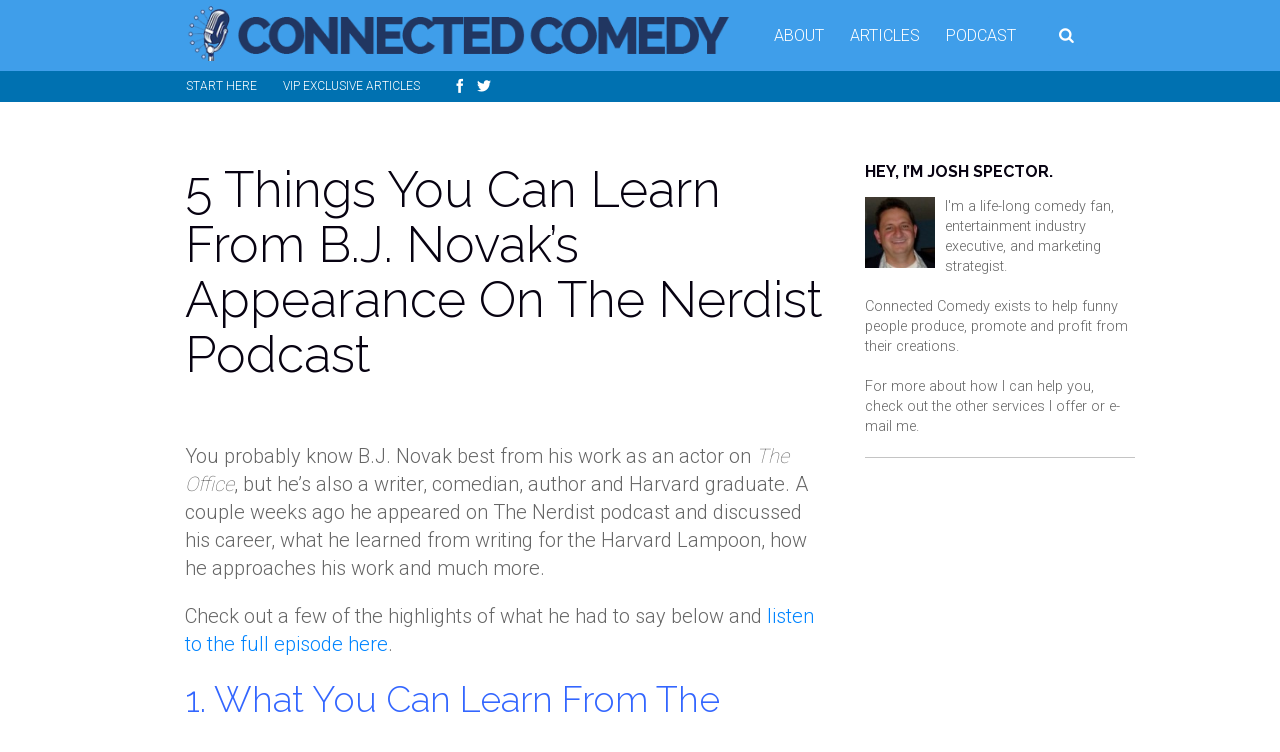

--- FILE ---
content_type: text/html; charset=UTF-8
request_url: https://connectedcomedy.com/bj-novak-nerdist-podcast/
body_size: 8986
content:
<!DOCTYPE html>
<!--[if IE 6]>
<html id="ie6" lang="en-US">
<![endif]-->
<!--[if IE 7]>
<html id="ie7" lang="en-US">
<![endif]-->
<!--[if IE 8]>
<html id="ie8" lang="en-US">
<![endif]-->
<!--[if !(IE 6) | !(IE 7) | !(IE 8)  ]><!-->
<html lang="en-US">
<!--<![endif]-->
<head>
<meta charset="UTF-8" />
<meta name="viewport" content="width=device-width" />
<title>5 Things You Can Learn From B.J. Novak&#8217;s Appearance On The Nerdist Podcast | Connected Comedy</title>
<link rel="profile" href="http://gmpg.org/xfn/11" />
<link rel="pingback" href="https://connectedcomedy.com/xmlrpc.php" />

<meta name='robots' content='max-image-preview:large' />
<link rel='dns-prefetch' href='//fonts.googleapis.com' />
<link rel='dns-prefetch' href='//s.w.org' />
<link rel="alternate" type="application/rss+xml" title="Connected Comedy &raquo; Feed" href="https://connectedcomedy.com/feed/" />
<link rel="alternate" type="application/rss+xml" title="Connected Comedy &raquo; Comments Feed" href="https://connectedcomedy.com/comments/feed/" />
<link rel="alternate" type="application/rss+xml" title="Connected Comedy &raquo; 5 Things You Can Learn From B.J. Novak&#8217;s Appearance On The Nerdist Podcast Comments Feed" href="https://connectedcomedy.com/bj-novak-nerdist-podcast/feed/" />
		<script type="text/javascript">
			window._wpemojiSettings = {"baseUrl":"https:\/\/s.w.org\/images\/core\/emoji\/13.1.0\/72x72\/","ext":".png","svgUrl":"https:\/\/s.w.org\/images\/core\/emoji\/13.1.0\/svg\/","svgExt":".svg","source":{"concatemoji":"https:\/\/connectedcomedy.com\/wp-includes\/js\/wp-emoji-release.min.js?ver=5.8.12"}};
			!function(e,a,t){var n,r,o,i=a.createElement("canvas"),p=i.getContext&&i.getContext("2d");function s(e,t){var a=String.fromCharCode;p.clearRect(0,0,i.width,i.height),p.fillText(a.apply(this,e),0,0);e=i.toDataURL();return p.clearRect(0,0,i.width,i.height),p.fillText(a.apply(this,t),0,0),e===i.toDataURL()}function c(e){var t=a.createElement("script");t.src=e,t.defer=t.type="text/javascript",a.getElementsByTagName("head")[0].appendChild(t)}for(o=Array("flag","emoji"),t.supports={everything:!0,everythingExceptFlag:!0},r=0;r<o.length;r++)t.supports[o[r]]=function(e){if(!p||!p.fillText)return!1;switch(p.textBaseline="top",p.font="600 32px Arial",e){case"flag":return s([127987,65039,8205,9895,65039],[127987,65039,8203,9895,65039])?!1:!s([55356,56826,55356,56819],[55356,56826,8203,55356,56819])&&!s([55356,57332,56128,56423,56128,56418,56128,56421,56128,56430,56128,56423,56128,56447],[55356,57332,8203,56128,56423,8203,56128,56418,8203,56128,56421,8203,56128,56430,8203,56128,56423,8203,56128,56447]);case"emoji":return!s([10084,65039,8205,55357,56613],[10084,65039,8203,55357,56613])}return!1}(o[r]),t.supports.everything=t.supports.everything&&t.supports[o[r]],"flag"!==o[r]&&(t.supports.everythingExceptFlag=t.supports.everythingExceptFlag&&t.supports[o[r]]);t.supports.everythingExceptFlag=t.supports.everythingExceptFlag&&!t.supports.flag,t.DOMReady=!1,t.readyCallback=function(){t.DOMReady=!0},t.supports.everything||(n=function(){t.readyCallback()},a.addEventListener?(a.addEventListener("DOMContentLoaded",n,!1),e.addEventListener("load",n,!1)):(e.attachEvent("onload",n),a.attachEvent("onreadystatechange",function(){"complete"===a.readyState&&t.readyCallback()})),(n=t.source||{}).concatemoji?c(n.concatemoji):n.wpemoji&&n.twemoji&&(c(n.twemoji),c(n.wpemoji)))}(window,document,window._wpemojiSettings);
		</script>
		<style type="text/css">
img.wp-smiley,
img.emoji {
	display: inline !important;
	border: none !important;
	box-shadow: none !important;
	height: 1em !important;
	width: 1em !important;
	margin: 0 .07em !important;
	vertical-align: -0.1em !important;
	background: none !important;
	padding: 0 !important;
}
</style>
	<link rel='stylesheet' id='dm-style-front-css'  href='https://connectedcomedy.com/wp-content/themes/sympagrid/pukka/modules/dynamic-meta/assets/css/dm.front.css?ver=5.8.12' type='text/css' media='all' />
<link rel='stylesheet' id='pukka-style-css'  href='https://connectedcomedy.com/wp-content/themes/sympagrid-child/style.css?ver=5.8.12' type='text/css' media='all' />
<link rel='stylesheet' id='google-arvo-font-css'  href='//fonts.googleapis.com/css?family=Arvo&#038;ver=5.8.12' type='text/css' media='all' />
<link rel='stylesheet' id='google-lato-font-css'  href='//fonts.googleapis.com/css?family=Lato&#038;ver=5.8.12' type='text/css' media='all' />
<link rel='stylesheet' id='icomoon-css'  href='https://connectedcomedy.com/wp-content/themes/sympagrid/fonts/icomoon/style.css?ver=5.8.12' type='text/css' media='all' />
<link rel='stylesheet' id='swipebox-style-css'  href='https://connectedcomedy.com/wp-content/themes/sympagrid/js/swipebox/swipebox.css?ver=5.8.12' type='text/css' media='all' />
<link rel='stylesheet' id='wp-block-library-css'  href='https://connectedcomedy.com/wp-includes/css/dist/block-library/style.min.css?ver=5.8.12' type='text/css' media='all' />
<script type='text/javascript' src='https://connectedcomedy.com/wp-includes/js/jquery/jquery.min.js?ver=3.6.0' id='jquery-core-js'></script>
<script type='text/javascript' src='https://connectedcomedy.com/wp-includes/js/jquery/jquery-migrate.min.js?ver=3.3.2' id='jquery-migrate-js'></script>
<script type='text/javascript' src='https://connectedcomedy.com/wp-content/themes/sympagrid/pukka/modules/dynamic-meta/assets/js/jquery.dm.front.js?ver=5.8.12' id='jquery-dm-front-js'></script>
<script type='text/javascript' src='https://connectedcomedy.com/wp-content/themes/sympagrid/pukka/modules/dynamic-meta/assets/js/gmaps.js?ver=5.8.12' id='gmaps-js'></script>
<script type='text/javascript' src='https://connectedcomedy.com/wp-includes/js/imagesloaded.min.js?ver=4.1.4' id='imagesloaded-js'></script>
<script type='text/javascript' src='https://connectedcomedy.com/wp-includes/js/masonry.min.js?ver=4.2.2' id='masonry-js'></script>
<script type='text/javascript' src='https://connectedcomedy.com/wp-includes/js/jquery/jquery.masonry.min.js?ver=3.1.2b' id='jquery-masonry-js'></script>
<script type='text/javascript' src='https://connectedcomedy.com/wp-content/themes/sympagrid/js/swipebox/jquery.swipebox.js?ver=5.8.12' id='jquery.swipebox-js'></script>
<script type='text/javascript' src='https://connectedcomedy.com/wp-content/themes/sympagrid/js/jquery.flexslider-min.js?ver=5.8.12' id='jquery.flexslider-js'></script>
<script type='text/javascript' src='https://connectedcomedy.com/wp-content/themes/sympagrid/js/jquery.mousewheel.js?ver=5.8.12' id='jquery-mousewheel-js'></script>
<script type='text/javascript' src='https://connectedcomedy.com/wp-includes/js/jquery/ui/core.min.js?ver=1.12.1' id='jquery-ui-core-js'></script>
<script type='text/javascript' src='https://connectedcomedy.com/wp-includes/js/jquery/ui/menu.min.js?ver=1.12.1' id='jquery-ui-menu-js'></script>
<script type='text/javascript' src='https://connectedcomedy.com/wp-includes/js/dist/vendor/regenerator-runtime.min.js?ver=0.13.7' id='regenerator-runtime-js'></script>
<script type='text/javascript' src='https://connectedcomedy.com/wp-includes/js/dist/vendor/wp-polyfill.min.js?ver=3.15.0' id='wp-polyfill-js'></script>
<script type='text/javascript' src='https://connectedcomedy.com/wp-includes/js/dist/dom-ready.min.js?ver=71883072590656bf22c74c7b887df3dd' id='wp-dom-ready-js'></script>
<script type='text/javascript' src='https://connectedcomedy.com/wp-includes/js/dist/hooks.min.js?ver=a7edae857aab69d69fa10d5aef23a5de' id='wp-hooks-js'></script>
<script type='text/javascript' src='https://connectedcomedy.com/wp-includes/js/dist/i18n.min.js?ver=5f1269854226b4dd90450db411a12b79' id='wp-i18n-js'></script>
<script type='text/javascript' id='wp-i18n-js-after'>
wp.i18n.setLocaleData( { 'text direction\u0004ltr': [ 'ltr' ] } );
</script>
<script type='text/javascript' id='wp-a11y-js-translations'>
( function( domain, translations ) {
	var localeData = translations.locale_data[ domain ] || translations.locale_data.messages;
	localeData[""].domain = domain;
	wp.i18n.setLocaleData( localeData, domain );
} )( "default", { "locale_data": { "messages": { "": {} } } } );
</script>
<script type='text/javascript' src='https://connectedcomedy.com/wp-includes/js/dist/a11y.min.js?ver=0ac8327cc1c40dcfdf29716affd7ac63' id='wp-a11y-js'></script>
<script type='text/javascript' id='jquery-ui-autocomplete-js-extra'>
/* <![CDATA[ */
var uiAutocompleteL10n = {"noResults":"No results found.","oneResult":"1 result found. Use up and down arrow keys to navigate.","manyResults":"%d results found. Use up and down arrow keys to navigate.","itemSelected":"Item selected."};
/* ]]> */
</script>
<script type='text/javascript' src='https://connectedcomedy.com/wp-includes/js/jquery/ui/autocomplete.min.js?ver=1.12.1' id='jquery-ui-autocomplete-js'></script>
<script type='text/javascript' id='pukka-script-js-extra'>
/* <![CDATA[ */
var Pukka = {"ajaxurl":"https:\/\/connectedcomedy.com\/wp-admin\/admin-ajax.php","grid_layout":{"infinite_scroll":"on","infinite_page":2,"infinite_more":true,"current_page":"","front_page_cats":"","inner_grid":{"use_inner_grid":"on","tax":"","term_id":"","date":""}},"page_settings":{"margin":10,"box_width":250,"box_height":400,"num_columns":30,"sidebar_width":270,"home_sidebar":true,"big_img_width":520,"big_img_height":80,"medium_img_width":250,"medium_img_height":80,"small_img_width":250,"small_img_height":30,"content_width":720},"language":"","secondary_menu":"1"};
/* ]]> */
</script>
<script type='text/javascript' src='https://connectedcomedy.com/wp-content/themes/sympagrid/js/pukka.js?ver=5.8.12' id='pukka-script-js'></script>
<script type='text/javascript' src='https://connectedcomedy.com/wp-content/themes/sympagrid/js/modernizr.custom.js?ver=5.8.12' id='modernizr-js'></script>
<script type='text/javascript' src='https://connectedcomedy.com/wp-content/themes/sympagrid/pukka/modules/grid-layout/assets/js/jquery.featured.content.front.js?ver=5.8.12' id='featured-content-script-js'></script>
<link rel="https://api.w.org/" href="https://connectedcomedy.com/wp-json/" /><link rel="alternate" type="application/json" href="https://connectedcomedy.com/wp-json/wp/v2/posts/3594" /><link rel="EditURI" type="application/rsd+xml" title="RSD" href="https://connectedcomedy.com/xmlrpc.php?rsd" />
<link rel="wlwmanifest" type="application/wlwmanifest+xml" href="https://connectedcomedy.com/wp-includes/wlwmanifest.xml" /> 
<meta name="generator" content="WordPress 5.8.12" />
<link rel="canonical" href="https://connectedcomedy.com/bj-novak-nerdist-podcast/" />
<link rel='shortlink' href='https://connectedcomedy.com/?p=3594' />
<link rel="alternate" type="application/json+oembed" href="https://connectedcomedy.com/wp-json/oembed/1.0/embed?url=https%3A%2F%2Fconnectedcomedy.com%2Fbj-novak-nerdist-podcast%2F" />
<link rel="alternate" type="text/xml+oembed" href="https://connectedcomedy.com/wp-json/oembed/1.0/embed?url=https%3A%2F%2Fconnectedcomedy.com%2Fbj-novak-nerdist-podcast%2F&#038;format=xml" />

<link rel="stylesheet" type="text/css" href="//fonts.googleapis.com/css?family=Raleway:100,200,300,400,500,600,700&subset=latin,latin-ext">
<link rel="stylesheet" type="text/css" href="//fonts.googleapis.com/css?family=Roboto:100,200,300,400,500,600,700&subset=latin,latin-ext"><meta name="description" content="You probably know B.J. Novak best from his work as an actor on The Office, but he&#039;s also a writer, comedian, author and Harvard graduate. A couple weeks ag..." />

<style type="text/css">

h1, h2, h3, h4, h5, h6 {
 font-family: 'Raleway';
}

body {
 font-family: 'Roboto';
}
body.home, body.has-grid{background-color:#c7dde2 !important;}#comments-outer-wrap, #comments-wrap{background-color:#0071b1;color:#ffffff;}#main{margin-bottom:40px;}
body { color: #666666 !important;}
#logo-text{color: #073561;}
#sidebar li a, #sidebar li a:visited {color: #666666;}
#sidebar li a:hover {color: #666666;}
h1, h2, h3, h4, h5, h6, h1 a, h2 a, h3 a, h4 a, h5 a, h6 a, h1 a:visited, h2 a:visited, h3 a:visited, h4 a:visited, h5 a:visited, h6 a:visited {color: #070211 !important;}
a, a:visited{ color: #0084FF; }
a, a:visited{ color: #0084FF; }
.brick-big .box-social{ background-color: #3f9eea; }
.brick-big:hover {box-shadow: 0 0 3px 2px rgba(63,158,234,0.5);}
.brick-big .box-social .social-arrow {background-color: #1d7cc8}
.brick-medium .box-social{ background-color: #3f9eea; }
.brick-medium:hover {box-shadow: 0 0 3px 2px rgba(63,158,234,0.5);}
.brick-medium .box-social .social-arrow {background-color: #1d7cc8}
.brick-small .box-social{ background-color: #3f9eea; }
.brick-small:hover {box-shadow: 0 0 3px 2px rgba(63,158,234,0.5);}
.brick-small .box-social .social-arrow {background-color: #1d7cc8}
button, input[type="button"], input[type="reset"], input[type="submit"]{ background-color: #0071b1; }
input[type="text"]:focus, textarea:focus{ border-color: #0071b1; }
h1, h2, h3, h4, h5, h6, h1 a, h2 a, h3 a, h4 a, h5 a, h6 a, h1 a:visited, h2 a:visited, h3 a:visited, h4 a:visited, h5 a:visited, h6 a:visited {font-family: "Raleway" !important;}
body {
font-family: "Roboto" !important;
}

#menu-wrap.menu-top, 
							#menu-wrap.menu-top #main-menu li,
							#menu-wrap.menu-top #main-menu li a,
							#menu-wrap.menu-top #main-menu li a:visited,
							#menu-wrap.menu-top #main-menu .sub-menu li:hover,
							#menu-wrap.menu-top #main-menu .sub-menu li:hover a,
							#menu-wrap.menu-top #main-menu .sub-menu li:hover a:visited,
							#menu-wrap.menu-top #main-menu .children li:hover,
							#menu-wrap.menu-top #main-menu .children li:hover a,
							#menu-wrap.menu-top #main-menu .children li:hover a:visited,
							#menu-wrap.menu-top #main-menu #show-search-wrap,
							#menu-wrap.menu-top #main-menu #show-search, 
							#searchsubmit-main { 
								background-color: #3f9eea;
								color: #ffffff;
							}

							#menu-wrap.menu-top #main-menu li:hover, 
							#menu-wrap.menu-top #main-menu .sub-menu,
							#menu-wrap.menu-top #main-menu .children, 
							#menu-wrap.menu-top #main-menu .sub-menu li:hover,
							#menu-wrap.menu-top #main-menu .children li:hover, 
							#searchsubmit-main, 
							#search-outer input[type="text"]:focus { 
								border: 1px solid #273e66;
							}

							#menu-wrap.menu-top #main-menu li:hover, 
							#menu-wrap.menu-top #main-menu li:hover a, 
							#menu-wrap.menu-top #main-menu li:hover a:visited, 
							#menu-wrap.menu-top #main-menu .sub-menu,
							#menu-wrap.menu-top #main-menu .children,
							#menu-wrap.menu-top #main-menu .sub-menu li,
							#menu-wrap.menu-top #main-menu .sub-menu li a,
							#menu-wrap.menu-top #main-menu .sub-menu li a:visited,
							#menu-wrap.menu-top #main-menu .children li, 
							#menu-wrap.menu-top #main-menu .children li a,
							#menu-wrap.menu-top #main-menu .children li a:visited { 
								background-color: #007bb4;
								color: #ffffff;
							}

							#menu-wrap.menu-top #main-menu li:hover {	
								border-bottom: none;
							}

							#menu-wrap.menu-top #main-menu .sub-menu,
							#menu-wrap.menu-top #main-menu .children { 
								border-top: none;
							}

							#menu-wrap.menu-top #main-menu .sub-menu li:hover,
							#menu-wrap.menu-top #main-menu .children li:hover {
								border-left: none;
								border-right: none;
							}
#menu-wrap.menu-top #secondary-menu,
							#menu-wrap.menu-top #secondary-menu li, 
							#menu-wrap.menu-top #secondary-menu li a,
							#menu-wrap.menu-top #secondary-menu li a:visited,
							#menu-wrap.menu-top #secondary-menu > div, 
							#menu-wrap.menu-top #secondary-menu .sub-menu li:hover,
							#menu-wrap.menu-top #secondary-menu .sub-menu li:hover a,
							#menu-wrap.menu-top #secondary-menu .sub-menu li:hover a:visited,
							#menu-wrap.menu-top #secondary-menu .children li:hover,
							#menu-wrap.menu-top #secondary-menu .children li:hover a,
							#menu-wrap.menu-top #secondary-menu .children li:hover a:visited {
								background-color: #0071b1;
								color: #ffffff;
							}

							#menu-wrap.menu-top #secondary-menu li:hover,
							#menu-wrap.menu-top #secondary-menu li:hover a,
							#menu-wrap.menu-top #secondary-menu li:hover a:visited,
							#menu-wrap.menu-top #secondary-menu .sub-menu li,
							#menu-wrap.menu-top #secondary-menu .sub-menu li a,
							#menu-wrap.menu-top #secondary-menu .sub-menu li a:visited,
							#menu-wrap.menu-top #secondary-menu .children li,
							#menu-wrap.menu-top #secondary-menu .children li a,
							#menu-wrap.menu-top #secondary-menu .children li a:visited {
								background-color: #3f9eea; 
								color: #ffffff;
							}

							#menu-wrap.menu-top #secondary-menu .sub-menu li:hover,
							#menu-wrap.menu-top #secondary-menu .children li:hover, 
							#menu-wrap.menu-top #secondary-menu li:hover, 
							#menu-wrap.menu-top #secondary-menu .sub-menu,
							#menu-wrap.menu-top #secondary-menu .children  { 
								border: 1px solid #3f9eea;
							}

							#menu-wrap.menu-top #secondary-menu .sub-menu li:hover,
							#menu-wrap.menu-top #secondary-menu .children li:hover {
								border-left: none;
								border-right: none;
							}

							#menu-wrap.menu-top #secondary-menu li:hover { 
								border-bottom: none;
							}

							#menu-wrap.menu-top #secondary-menu .sub-menu,
							#menu-wrap.menu-top #secondary-menu .children { 
								border-top: none;
							}@media all and (max-width: 700px){ .brick, .brick-medium, .brick-big {max-width: 90%; max-width: calc(100% - 20px);}}
.brick-big {width:520px;}
.brick-medium {width:250px;}
.brick-small {width:250px;}
.brick-big {height:400px;}
.brick-medium {height:400px;}
.brick-small {height:190px;}
.brick-media {max-height: 80px;}.brick-small .brick-media {max-height: 30px;}
.home #brick-wrap {margin-right: 290px; float: left}
#main {max-width: 990px;}
.home #brick-wrap {width: 8110px; max-width: 100%; max-width: calc(100% - 300px);}
.home.has-grid #main {max-width: 8400px;}
.brick{margin: 10px;}
.archive #content {width: 990px;}
.archive #brick-wrap {width: 8110px; max-width: 100%; max-width: calc(100% - 10px);}
.archive.has-grid #main {max-width: 8110px;}
.archive .brick{margin: 10px;}
.archive.has-grid #brick-wrap .brick-cat-title {width: 100% !important; width: calc(100% - 20px) !important; max-width: 100%;}#sidebar {width: 270px}
#sidebar .widget {width: 270px;}

.content-wrap .page-title {
  color:#000000;
  font-size:2.5em;
  font-weight:300;
  line-height:1.1;
}

.content-wrap h2 {
  font-size:36px;
font-weight:300;
}

.brick-content h3 {
  font-size:23px;
  line-height:120%;

#sidebar {background-color:#FFFFFF;}

#sidebar.grid-sidebar {
  background-color:#C7DDE2;
  padding:30px 10px 10px;
}

#sidebar .widget {
width:250px !important;
  background-color:#FFFFFF;
  border-bottom-color:#C4C4C4;
  border-bottom-style:solid;
  border-bottom-width:1px;
  font-size:16px;
  font-weight:300;
  line-height:1.45;
  margin-bottom:30px;
padding:10px 10px 10px 10px;
}

.nsu_widget {
  border:1px solid #C4C4C4;
}
</style>

<script type="text/javascript">


 var fontEffects = new Array();

</script>
<style type="text/css" id="custom-background-css">
body.custom-background { background-color: #ffffff; }
</style>
	</head>

<body class="post-template-default single single-post postid-3594 single-format-standard custom-background secondary-menu">


<div id="wrapper" class="clearfix">
			<div id="menu-strip">
		<header>
			<label id="menu-open" for="menu-check" onclick></label>
			<h1>
				<a href="https://connectedcomedy.com"><img src="https://connectedcomedy.com/wp-content/uploads/2015/01/logo-large-white.png" alt="Connected Comedy" /></a>
			</h1>
		</header>
	</div> <!-- #menu-strip -->
	<input type="checkbox" name="menu-check" id="menu-check">
	<div id="menu-wrap" class="menu-top">
		<div id="search-outer">
			<div id="search">
				<form role="search" method="get" action="https://connectedcomedy.com/">
						<input type="text" value="" name="s" id="s-main" autocomplete="off" placeholder="Type something, or press Esc to cancel..."/>
						<input type="submit" id="searchsubmit-main" value="Search" />
				</form>
			</div> <!-- #search -->
		</div> <!-- #search-outer -->
		<div id="main-menu">
			<div class="menu-container"><ul id="menu-top-navigation" class="menu">
									<li id="main-logo"><a href="https://connectedcomedy.com" id="logo"><img src="https://connectedcomedy.com/wp-content/uploads/2015/01/logo-large.png" alt="Connected Comedy" class="has-retina" /><img src="https://connectedcomedy.com/wp-content/uploads/2015/01/logo-large.png" alt="Connected Comedy" class="is-retina" /></a></li>
									<li id="menu-item-4574" class="menu-item menu-item-type-post_type menu-item-object-page menu-item-4574"><a href="https://connectedcomedy.com/about/">About</a></li>
<li id="menu-item-4133" class="menu-item menu-item-type-taxonomy menu-item-object-category current-post-ancestor current-menu-parent current-post-parent menu-item-4133"><a href="https://connectedcomedy.com/category/article/">Articles</a></li>
<li id="menu-item-2298" class="menu-item menu-item-type-custom menu-item-object-custom menu-item-2298"><a href="https://connectedcomedy.com/category/podcast/">Podcast</a></li>

									<li id="show-search-wrap"><a href="#" id="show-search">Search</a></li></ul></div>		</div><!-- #main-menu -->
				<div id="secondary-menu">
			<div class="secondary-container clearfix"><ul id="menu-sub-navigation" class="menu">
									<li id="menu-item-4155" class="menu-item menu-item-type-post_type menu-item-object-page menu-item-4155"><a href="https://connectedcomedy.com/articles/">Start Here</a></li>
<li id="menu-item-4491" class="menu-item menu-item-type-post_type menu-item-object-page menu-item-4491"><a href="https://connectedcomedy.com/memberarticles/">VIP Exclusive Articles</a></li>
<li class="head-social"><a href="http://facebook.com/connectedcomedy" target="_blank" class="icon-facebook"></a><a href="http://twitter.com/connectcomedy" target="_blank" class="icon-twitter"></a></li></ul></div>		</div><!-- #secondary-menu -->
			</div><!-- #menu-wrap -->
			
		
	<div id="main" class="clearfix ">						
					<div id="content" class="clearfix sidebar-right">
																			<article id="post-3594" class="post-3594 post type-post status-publish format-standard hentry category-article">

																
								<div class="content-wrap">
									<header>
										<h1 class="entry-title page-title">5 Things You Can Learn From B.J. Novak&#8217;s Appearance On The Nerdist Podcast</h1>
									</header>

									

									<div class="entry-content">
										<p>You probably know B.J. Novak best from his work as an actor on <em>The Office</em>, but he&#8217;s also a writer, comedian, author and Harvard graduate. A couple weeks ago he appeared on The Nerdist podcast and discussed his career, what he learned from writing for the Harvard Lampoon, how he approaches his work and much more.</p>
<p>Check out a few of the highlights of what he had to say below and <a href="https://www.nerdist.com/2014/02/nerdist-podcast-b-j-novak/" target="_blank">listen to the full episode here</a>.</p>
<h2><span style="color: #3366ff;">1. What You Can Learn From The Harvard Lampoon</span></h2>
<p>At around the 20-minute mark, Novak discusses what he learned from working at the legendary Harvard Lampoon when he was in college. He explains that what he really took from it was some lessons in authenticity and style.</p>
<p>Specifically, he talks about the Lampoon&#8217;s ethos of not caring and explains that for the people that worked there it was more about impressing each other than their audience.</p>
<p>That style bled over into shows such as <em>The Simpsons</em>, which were staffed by many former Lampoon writers and carried a similar tone &#8211; an attitude that &#8220;We don&#8217;t care if you get it or not.&#8221; As Novak explained, &#8220;There&#8217;s an aspirational intelligence&#8221; to what the Lampoon does.</p>
<h2><span style="color: #3366ff;">2. You Have To Want To Be Good And Be Willing To Work At It</span></h2>
<p>Around the 31-minute mark, Novak and host Chris Hardwick discuss their shared experiences on the open mic circuit as younger comics. Hardwick, who found himself doing open mics after his initial success as an MTV host had fizzled out, explains that it only made him work harder and notes that he was willing to do open mics and build up a new career for himself. He didn&#8217;t let any ego he may have had based on former success prevent him from putting in the work he needed on the open mic circuit.</p>
<p>For his part, Novak explains that he also was driven to be good and took it very seriously. He used to write notecards evaluating his performance each night, but hid them because he was self-conscious about what other comics might say about his serious approach to his comedy.</p>
<h2><span style="color: #3366ff;">3. The Upside Of The Los Angeles Comedy Scene</span></h2>
<p>Around the 36-minute mark, Novak shares his take on the differences between the Los Angeles and New York comedy scenes. While people often assume that New York is a better pure standup scene and LA is negatively impacted by the industry influence, Novak actually believes the opposite.</p>
<p>He points out that most comedians will ultimately want to entertain everybody and that the LA market is more focused on that than New York, where it&#8217;s easy to get distracted and &#8220;obsess over the 10 people in the room.&#8221;</p>
<h2><span style="color: #3366ff;">4. Look For Things That Can Make An Impact</span></h2>
<p>Around the 69-minute mark Novak explains his philosophy on how he chooses what he wants to work on &#8211; whether it be writing, acting, or performing. He looks for projects that can make an impact and points out that almost all movies and TV shows have no impact on people &#8211; they get produced, they come out, people watch them, and then they get forgotten.</p>
<p>He said his biggest fear is working on things that will have no impact on anybody. Instead, he tries to work on projects that don&#8217;t go to waste and that matter. &#8220;I want to have an impact,&#8221; he said.</p>
<h2><span style="color: #3366ff;">5. You Have To Be Personal</span></h2>
<p>Around the 73-minute mark Novak talks about what he thinks comics should strive to do when  they perform &#8211; be personal and get noticed. He talks about how you need to be personal so that nobody can forget seeing you.</p>
<p>&#8220;That&#8217;s what makes the difference,&#8221; he said. &#8220;One guy after another kills on stage, but with most of them you don&#8217;t feel like you need to know who they are.&#8221;</p>
<p>It&#8217;s a good reminder that just making people laugh usually isn&#8217;t enough to make it in this business.</p>
<p><em>Have you listened to a podcast episode lately that has helpful information for comedians? If you’d like to write up a summary of it to share on this site, <a href="mailto:%20josh@connectedcomedy.com">please email me</a>.</em></p>
										 
									</div><!-- .entry-content -->

									
								</div> <!-- .content-wrap -->
						</article>

					
					</div><!-- #content -->

			
		<div id="sidebar" class="sidebar-right ">
		
	<div id="primary" class="sidebar-container" role="complementary">
		<div class="sidebar-inner">
			<div class="widget-area">
				<aside id="text-9" class="widget widget_text"><h3 class="widget-title">Hey, I&#8217;m Josh Spector.</h3>			<div class="textwidget"><div style="font-size:0.9em"><img src="https://connectedcomedy.com/wp-content/uploads/2010/10/JspecHeadshot-e1287881187208.jpg" style="width:70px;float:left;margin:0 10px 2px 0;">I'm a life-long comedy fan, entertainment industry executive, and marketing strategist.<br/>
<br/>Connected Comedy exists to help funny people produce, promote and profit from their creations.<br/>
<br/>
For more about how I can help you, check out the other services I offer or <a href="mailto:josh@connectedcomedy.com">e-mail me</a>.</div></div>
		</aside><aside id="text-5" class="widget widget_text">			<div class="textwidget"><iframe src="//www.facebook.com/plugins/likebox.php?href=https%3A%2F%2Fwww.facebook.com%2Fconnectedcomedy&amp;width=250&amp;height=258&amp;colorscheme=light&amp;show_faces=true&amp;header=false&amp;stream=false&amp;show_border=false&amp;appId=179822852078387" scrolling="no" frameborder="0" style="border:none; overflow:hidden; width:100%; height:258px;" allowTransparency="true"></iframe></div>
		</aside><aside id="text-16" class="widget widget_text">			<div class="textwidget"><script>(function() {
  var _fbq = window._fbq || (window._fbq = []);
  if (!_fbq.loaded) {
    var fbds = document.createElement('script');
    fbds.async = true;
    fbds.src = '//connect.facebook.net/en_US/fbds.js';
    var s = document.getElementsByTagName('script')[0];
    s.parentNode.insertBefore(fbds, s);
    _fbq.loaded = true;
  }
  _fbq.push(['addPixelId', '1574918612784839']);
})();
window._fbq = window._fbq || [];
window._fbq.push(['track', 'PixelInitialized', {}]);
</script>
<noscript><img height="1" width="1" alt="" style="display:none" src="https://www.facebook.com/tr?id=1574918612784839&amp;ev=PixelInitialized" /></noscript></div>
		</aside>			</div><!-- .widget-area -->
		</div><!-- .sidebar-inner -->
	</div><!-- #primary -->


</div> <!-- #sidebar-right -->			</div><!-- #main -->

			                <div id="comments-outer-wrap">
                    <div id="comments-outer">
                                                <div id="comments-wrap">
	<div id="comments" class="content-wrap comments-area">

					<h2 class="comments-title">
				2 thoughts on &ldquo;<span>5 Things You Can Learn From B.J. Novak&#8217;s Appearance On The Nerdist Podcast</span>&rdquo;			</h2>

			<ol class="comment-list">
						<li class="comment even thread-even depth-1 parent" id="comment-181691">
				<div id="div-comment-181691" class="comment-body">
				<div class="comment-author vcard">
			<img alt='' src='https://secure.gravatar.com/avatar/a76a3219060c077f94dcd65134bbc1ca?s=74&#038;d=mm&#038;r=g' srcset='https://secure.gravatar.com/avatar/a76a3219060c077f94dcd65134bbc1ca?s=148&#038;d=mm&#038;r=g 2x' class='avatar avatar-74 photo' height='74' width='74' loading='lazy'/>			<cite class="fn">dee marie</cite> <span class="says">says:</span>		</div>
		
		<div class="comment-meta commentmetadata"><a href="https://connectedcomedy.com/bj-novak-nerdist-podcast/#comment-181691">
			March 2, 2014 at 6:55 pm</a>		</div>
		<div class="comment-text-wrap">
			<p>making comedy not caring about the audience.i dont think thats a great tip.i understand thats the whole alt scene attitude but to complete ignore what the audience is thinking in your material is ridiculous</p>
		</div>
		<div class="reply">
			<a rel='nofollow' class='comment-reply-link' href='https://connectedcomedy.com/bj-novak-nerdist-podcast/?replytocom=181691#respond' data-commentid="181691" data-postid="3594" data-belowelement="div-comment-181691" data-respondelement="respond" data-replyto="Reply to dee marie" aria-label='Reply to dee marie'>Reply</a>		</div>
				</div>
				<li class="comment odd alt depth-2" id="comment-186297">
				<div id="div-comment-186297" class="comment-body">
				<div class="comment-author vcard">
			<img alt='' src='https://secure.gravatar.com/avatar/db536dff6d0a7c8ad10bcd0d31c3f461?s=74&#038;d=mm&#038;r=g' srcset='https://secure.gravatar.com/avatar/db536dff6d0a7c8ad10bcd0d31c3f461?s=148&#038;d=mm&#038;r=g 2x' class='avatar avatar-74 photo' height='74' width='74' loading='lazy'/>			<cite class="fn"><a href='http://facebook' rel='external nofollow ugc' class='url'>vic friskey</a></cite> <span class="says">says:</span>		</div>
		
		<div class="comment-meta commentmetadata"><a href="https://connectedcomedy.com/bj-novak-nerdist-podcast/#comment-186297">
			March 18, 2014 at 7:22 am</a>		</div>
		<div class="comment-text-wrap">
			<p>I agree in part with Dee marie&#8230;in a larger audience it might not matter about the attention you give to them..in the smaller audience there is an unwritten rule  &#8220;to know your audience&#8217; in other words know what they might enjoy hearing or seeing&#8230;</p>
		</div>
		<div class="reply">
			<a rel='nofollow' class='comment-reply-link' href='https://connectedcomedy.com/bj-novak-nerdist-podcast/?replytocom=186297#respond' data-commentid="186297" data-postid="3594" data-belowelement="div-comment-186297" data-respondelement="respond" data-replyto="Reply to vic friskey" aria-label='Reply to vic friskey'>Reply</a>		</div>
				</div>
		<ol class="children">
</li><!-- #comment-## -->
</ol><!-- .children -->
</li><!-- #comment-## -->
			</ol><!-- .comment-list -->

			
			
		
			<div id="respond" class="comment-respond">
		<h3 id="reply-title" class="comment-reply-title">Leave a Comment <small><a rel="nofollow" id="cancel-comment-reply-link" href="/bj-novak-nerdist-podcast/#respond" style="display:none;">Cancel Reply</a></small></h3><form action="https://connectedcomedy.com/wp-comments-post.php" method="post" id="commentform" class="comment-form"><p class="comment-notes">Your email address will not be published. Required fields are marked <span class="required">*</span></p><p class="comment-form-comment"><textarea id="comment" name="comment" cols="45" rows="8" aria-required="true" placeholder="Your text"></textarea></p><span class="comment-field-author comment-field"><label for="author">Name *</label><input id="author" name="author" type="text" value="" size="30" aria-required='true' /></span>
<span class="comment-field"><label for="email">Email *</label><input id="email" name="email" type="text" value="" size="30" aria-required='true' /></span>
<span class="comment-field"><label for="url">Website</label><input id="url" name="url" type="text" value="" size="30" /></span>
<p class="form-submit"><input name="submit" type="submit" id="submit" class="submit" value="Post Comment" /> <input type='hidden' name='comment_post_ID' value='3594' id='comment_post_ID' />
<input type='hidden' name='comment_parent' id='comment_parent' value='0' />
</p><p style="display: none;"><input type="hidden" id="akismet_comment_nonce" name="akismet_comment_nonce" value="34d5007de9" /></p><p style="display: none !important;"><label>&#916;<textarea name="ak_hp_textarea" cols="45" rows="8" maxlength="100"></textarea></label><input type="hidden" id="ak_js" name="ak_js" value="111"/><script>document.getElementById( "ak_js" ).setAttribute( "value", ( new Date() ).getTime() );</script></p></form>	</div><!-- #respond -->
	
	</div><!-- #comments -->
</div> <!-- #comments-wrap -->

                    </div> <!-- #comments-outer -->
                </div> <!-- #comments-outer-wrap -->

            
		</div><!-- #wrapper -->


<!--
Theme version: 1.0.3
Pukka version: 0.7.2
-->
<script type='text/javascript' src='https://connectedcomedy.com/wp-includes/js/comment-reply.min.js?ver=5.8.12' id='comment-reply-js'></script>
<script type='text/javascript' src='https://connectedcomedy.com/wp-includes/js/wp-embed.min.js?ver=5.8.12' id='wp-embed-js'></script>
<script type='text/javascript' src='https://connectedcomedy.com/wp-content/themes/sympagrid/pukka/framework/js/retina.js?ver=5.8.12' id='retina_js-js'></script>

<a href="#top" id="top-link"></a>
</body>
</html>

--- FILE ---
content_type: text/css
request_url: https://connectedcomedy.com/wp-content/themes/sympagrid/pukka/modules/dynamic-meta/assets/css/dm.front.css?ver=5.8.12
body_size: 1044
content:
root {
    display: block;
}

/*
*	Map Box
*******************************************/

.content-wrap .map-box img {
    max-width: none;
}

.dm-wrap {	
	-webkit-box-sizing: border-box;
	-moz-box-sizing: border-box;
	box-sizing: border-box;
}

.dm-wrap * {
	-webkit-box-sizing: border-box;
	-moz-box-sizing: border-box;
	box-sizing: border-box;
}

.dm-wrap h3 {
	margin: 0px !important;
	font-size: 18px;
}

.dm-wrap > div {
    float: left;
    margin-bottom: 20px;
}

.colored .text-box-wrap {
    padding: 10px 10px 0;
}

.text-box-title,
.map-box-title {
    padding: 0 0 20px;
}

.dm-widget-area {
	padding-bottom: 20px;
}

.dm-widget-area .text-box-title {
	padding: 20px 10px;
}

.text-box {
    padding: 0 20px 20px 0;
}

.dm-divider-box {
    margin: 20px 0;
    height: 1px;
    background-color: transparent;
}
/*
* Accordion
******************************/
.dm-wrap .accordion {
    margin-bottom: 40px;
}

.acc-box-wrap {
	text-align: left;
    margin-bottom: 10px;
}

.acc-box-wrap:first-child {
	/*border-top: 1px solid #dbdbdb;*/
}

.acc-box-title {
    cursor: pointer;
	padding: 6px 20px;
    position: relative;
    text-transform: uppercase;
    background-color: #c6c6c6;
    color: #fff;
}

.open .acc-box-title {
	background-color: #76AECB;
}

.acc-title-arr {
    float: right;
    position: absolute;
    right: 6px;
    top: 12px;
	width: 20px;
	height: 20px;
	line-height: 20px !important;
	font-size: 12px;
	text-align: center;
	
	-webkit-transition: 0.5s;
	-moz-transition: 0.5s;
	transition: 0.5s;
}

.open .acc-title-arr {
	transform: rotate(180deg);
}


.acc-box-content {
    display: none;
    margin: 0 -40px;
    overflow: hidden;
    padding: 10px 40px 40px;
}

.acc-icon-tf-true {
	background: url("images/icon_true.png") no-repeat scroll 0 0 transparent;
    bottom: 0;
    float: left;
    height: 40px;
    left: -14px;
    position: relative;
    top: 8px;
    width: 40px;
}

.acc-icon-tf-false {
	background: url("images/icon_false.png") no-repeat scroll 0 0 transparent;
    bottom: 0;
    float: left;
    height: 40px;
    left: -14px;
    position: relative;
    top: 8px;
    width: 40px;
}

.acc-qtext-wrap {
    border-top: 1px solid #DEDEDE;
    margin: 0 -40px;
    overflow: visible;
    padding: 0 40px;
    position: relative;
	text-align: left;
}

.acc-qtext-tf {
	color: #483C3C;
	padding: 10px 0 15px 40px;
}

.acc-atext-tf {
	color: #483c3c;
	padding: 10px 0 35px 40px;
}

.dm-contact-form {
    padding-right: 5px;
}

.dm-contact-form > label {
    float: left;
    margin: 20px 0 5px;
    width: 100%;
}

.dm-contact-form input[type="text"] {
    border: 1px solid #ccc;
    float: left;
    font-family: inherit;
	margin-bottom: 10px;
    margin-left: 0;
    margin-right: 0;
    width: 100%;
	width: calc(100% - 10px);
}

.dm-contact-form input[type="submit"] {
    margin-top: 10px;
	padding: 5px 25px;
}

.dm-contact-form textarea {
    border: 1px solid #ccc;
	font-family: inherit;
    min-height: 160px;
	width: 100%;
	width: calc(100% - 10px);
}

/*
*   Tabs
*****************************/
.dm-tabs {

}

.tabs-title {
    float: left;
    width: 100%;
    margin-bottom: 0px !important;
}

.tabs-title > li {
    -webkit-box-sizing: border-box;
    -moz-box-sizing: border-box;
    box-sizing: border-box;
    
    cursor: pointer;
    float: left;
    height: 42px;
    list-style: none outside none;
    margin-bottom: 0 !important;
    opacity: 0.6;
    overflow: hidden;
    text-transform: uppercase;
    text-align: center; 
	padding-left: 5px;	
}

.tabs-title > li:first-child {
	padding-left: 0px;
}

.tabs-title > li h4 {
	background-color: #a0a0a0; 
    color: #fff;
}

.tabs-title li.current{
    opacity: 1;
}

.tabs-title li.current h4 {	
    background-color: #76AECB;
}

.tabs-title > li:first-child{
    margin-left: 0;
}

.tabs-title li span,
.tabs-title li h4 {
    display: block;
    padding: 6px 0;
    font-size: 18px;
}

.tabs-body {
    float: left;
    width: 100%;
	width: calc(100% - 10px);
}

.tabs-body > li {
    list-style: none outside none;
    overflow: hidden;
    padding: 20px 10px;
    display: none;
	margin: 0px !important;
}

.tabs-body > li.current {
	display: block;
}

/*
*	Image box
**************************************/
.image-box-content {
    padding: 0 10px;
}

.image-box-content img {
	width: 100%;
}

/*
*	Call to action
**************************************/
.cta-wrap {
    padding: 20px 0;
    text-align: center;
    vertical-align: top;
}


.cta-wrap h3 {
    font-size: 28px;
	display: inline-block;
}

.cta-button {    
    display: inline-block;
	margin: 0 20px;
	vertical-align: top;
}



.wwidth-half aside {
    float: left;
    padding: 10px;
    width: 50%;
	
	-webkit-box-sizing: border-box;
	-moz-box-sizing: border-box;
	box-sizing: border-box;
}

.wwidth-third aside {
    float: left;
    padding: 10px;
    width: 33.3333%;
	
	-webkit-box-sizing: border-box;
	-moz-box-sizing: border-box;
	box-sizing: border-box;
}

.wwidth-quarter aside {
    float: left;
    padding: 10px;
    width: 25%;
	
	-webkit-box-sizing: border-box;
	-moz-box-sizing: border-box;
	box-sizing: border-box;
}

.wwidth-full aside {
	width: calc(100% + 70px);
	margin-left: -35px;
	margin-right: -35px;
	margin-top: 0px;
	
	-webkit-box-sizing: border-box;
	-moz-box-sizing: border-box;
	box-sizing: border-box;
}


--- FILE ---
content_type: text/css
request_url: https://connectedcomedy.com/wp-content/themes/sympagrid/style.css
body_size: 10349
content:
/*
Theme Name: Sympagrid
Theme URI: http://demo.pukkathemes.com/sympagrid/
Author: Pukka Themes
Author URI: http://pukkathemes.com
Description: Sympagrid - Engaging & Responsive Wordpress Theme. Update notification available on <a href="https://www.facebook.com/PukkaThemes" target="_blank">Facebook</a>
Version: 1.0.3
License: Commercial
License URI: http://themeforest.net/licenses/regular
Tags: theme-options, post-formats, translation-ready, featured-images, photoblogging, black, gray, white, light, three-columns, left-sidebar, right-sidebar, fixed-layout, fluid-layout, responsive-layout, custom-background, custom-colors, custom-menu, featured-image-header, sticky-post, threaded-comments
Text Domain: pukka
*/

/**
 * Table of Contents:
 *
 * 1.0 - Reset & Normalize
 * 2.0 - Basic Structure
 * 3.0 - Header
 *   3.1 - Main menu
 *   3.2 - Secondary menu
 *   3.3 - Social menu
 * 4.0 - Sidebar
 *   4.1 - Sidebar Left
 *   4.2 - Sidebar Right
 *   4.3 - Widgets
 * 5.0 - Front page
 *   5.1 - Custom bricks
 * 6.0 - Content
 *   6.1 - Entry Meta
 *   6.2 - Entry Content
 *   6.3 - Galleries
 *   6.4 - Comments
 *   6.5 - Slider
 *   6.6 - Social Buttons
 *   6.7 - Searchform
 *   6.8 - Archives
 *   6.9 - WPML
 * 7.0 - Media Queries
 *   7.1 - Responsive Menu
 *   7.2 - High Resolution
 * 8.0 - Print
 * ----------------------------------------------------------------------------
*/



/**
 * 1.0 Reset & Normalize
 *
 * Reset default browser CSS.
 * Based on work by Eric Meyer: http://meyerweb.com/eric/tools/css/reset/index.html
 *
 *
 * ----------------------------------------------------------------------------
*/

html,body,div,span,applet,object,iframe,h1,h2,h3,h4,h5,h6,p,blockquote,pre,a,abbr,acronym,address,big,cite,code,del,dfn,em,img,ins,kbd,q,s,samp,small,strike,strong,sub,sup,tt,var,b,u,i,center,dl,dt,dd,ol,ul,li,fieldset,form,label,legend,table,caption,tbody,tfoot,thead,tr,th,td,article,aside,canvas,details,embed,figure,figcaption,footer,header,hgroup,menu,nav,output,ruby,section,summary,time,mark,audio,video{border:0;font-size:100%;font:inherit;vertical-align:baseline;margin:0;padding:0}article,aside,details,figcaption,figure,footer,header,hgroup,menu,nav,section{display:block}body{line-height:1}ol,ul{list-style:none}blockquote,q{quotes:none}blockquote:before,blockquote:after,q:before,q:after{content:none}table{border-collapse:collapse;border-spacing:0}

::selection{
    color: #fff;
    background-color: #007BB5;
}

::-moz-selection{
    color: #fff;
    background-color: #007BB5;
}

html {
    min-height: 100%;
    overflow-y: auto;
}

body{
    font-family: 'Lato', Arial, Helvetica, sans-serif;
    font-weight: 300;
    font-size: 14px;
    color: #777;
    background-color: #fff;
    height: 100%;
    position: relative;
}

body.home,
body.has-grid {
	background-color: #e7e7e9;
}

a{
    text-decoration: none;
    outline: none;
    color: #0084FF;
    -moz-transition: color 0.3s ease;
    -webkit-transition: color 0.3s ease;
    -o-transition: color 0.3s ease;
    transition: color 0.3s ease;
}

a:visited{
    color: #7C89E5;
}

a:focus {
    outline: none;
}

a > img{
    border: none; /* IE */
}

b, strong{
    font-weight: bold;
}

i, em{
    font-style: italic;
    font-weight: lighter;
}

input,
input:focus,
textarea,
textarea:focus{
    outline: none;
}

input[type='text'],
input[type='email'],
input[type='password'],
input[type='url'],
input[type='tel'],
input[type='number'],
input[type='color'],
textarea{
    padding: 3px;
    background-color: #fff;
    border: 1px solid #c4c4c4;
}

input[type='text']:focus,
textarea:focus{
    border-color: #84BE3F;
}

.button,
button,
input[type="button"],
input[type="reset"],
input[type="submit"]{
    padding: 5px 15px;
    color: #fff;
    background-color: #83bd3f;
    cursor: pointer;
    border: 1px solid #508000;
    border-radius: 3px;
}

h1, h2, h3, h4, h5, h6,
h1 a, h2 a, h3 a, h4 a, h5 a, h6 a,
h1 a:visited, h2 a:visited, h3 a:visited, h4 a:visited, h5 a:visited, h6 a:visited{
    font-family: 'Arvo', serif;
    color: #070211;
}

h1{ font-size: 36px; }
h2{ font-size: 28px; }
h3{ font-size: 24px; }
h4{ font-size: 22px; }
h5{ font-size: 20px; }
h6{ font-size: 18px; }


/* = Embeds
----------------------------------------------- */
embed,
iframe,
object,
video{
    max-width: 100%;
    vertical-align: bottom;
}


/* =Utils
----------------------------------------------- */

/* For modern browsers */
.clearfix:before,
.clearfix:after,
.social-buttons:before,
.social-buttons:after,
.comment-navigation,
.comment-body:before,
.comment-body:after{
	content:"";
	display:table;
}

.clearfix:after,
.social-buttons:after,
.comment-navigation,
.comment-body:after{
	clear:both;
}

/* For IE 6/7 (triggers hasLayout) */
.clearfix,
.social-buttons,
.comment-body,
.comment-navigation,{
	*zoom:1;
}

/*
.negative-indent{
    margin-left: -40px;
    width: 700px; /* #content width (width + padding) * /
}
*/



/**
 * 2.0 Basic Structure
 * ----------------------------------------------------------------------------
*/

#wrapper {
    min-height: 100%;
    padding-bottom: 0;
    padding-top: 70px;
    position: relative;
	/*
	-moz-transition: all 0.5s ease 0s;
    -webkit-transition: all 0.5s ease 0s;
    -o-transition: all 0.5s ease 0s;
    transition: all 0.5s ease 0s;
 */
}

.ubermenu-primary #wrapper {
	padding-top: 0px !important;
}

.has-grid #wrapper {
	margin-bottom: 100px;
}

.secondary-menu #wrapper {
	padding-top: 100px;
}

#wrapper.smaller {
	/*padding-top: 70px;*/
}

#main {
    margin: 30px auto 0px;
    max-width: 980px;
    padding-top: 30px;
	background-color: #fff;
	position: relative;
}

.has-grid #main {
	padding-top: 20px;
	margin-top: 0px;
	background-color: transparent;
}

#main.full-width {
    max-width: 100%;
}

#content {
    float: none;
    margin: 0 auto 10px;
    width: 720px;
}

#content.sidebar-right {
	float: left;
}

#content.sidebar-left {
	float: right;
}

#content.no-sidebar {
	width: 100%;
}

#content.full-width{
    width: 930px;
}

.stripe{
    display: block;
    width: 100%;
    height: 5px;
}

/* back to top link */
#top-link.active{
    display: block;
}

#top-link {
    display: none;
    z-index: 999;
    position: fixed;
    right: 50px;
    bottom: 50px;
    width: 50px;
    height: 50px;
    color: #fff;
    text-align: center;
    text-decoration: none;
    background: #84BE3F;
    opacity: 0.7;

    background-image: url('images/chevron-up.png');
    background-position: center center;
    background-repeat: no-repeat;
    background-size: 30px auto;
}


/**
 * 3.0 Header
 * ----------------------------------------------------------------------------
*/
#search-outer{
    position: fixed;
    top: 0;
    left: 0;
    text-align: center;
    width: 100%;
    height: 70px;
    z-index: 999;
    display: none;
    background-color: #84be3f;
}

#search-outer #search{
    min-width: 960px;
}

#search-outer input[type='text']{
    display: inline-block;
    width: 100%;
    height: 50px;
    font-size: 22px;
    color: #888;
}

#leader-wrapper {
	padding: 30px 0 0;
	position: relative;
	width: 100%;
	display: block;
}

#leaderboard {
	margin: 0px auto;
	overflow: hidden;
	padding: 0;
	position: relative;
	text-align: center;
	width: 970px;
	height: 90px;
}

.header {
	background: url('images/bg-header.gif') top left repeat-x;
	width: 100%;
	z-index: 20;
}

.header-fixed{
	position: fixed;
	top: 0;
	left: 0;
}

#top-slider {
    margin-top: 30px;
    position: relative;
	margin-bottom: 10px;
}


/**
 * 3.1 Main Menu
 * ----------------------------------------------------------------------------
*/

#menu-wrap.menu-top {
    position: fixed;
    text-align: center;
    top: 0;
    -moz-transition: all 0.5s ease 0s;
    -webkit-transition: all 0.5s ease 0s;
    -o-transition: all 0.5s ease 0s;
    transition: all 0.5s ease 0s;
    width: 100%;
    z-index: 998;
}

.admin-bar #menu-wrap.menu-top {
	top: 30px;
}

#menu-wrap.menu-top li,
#menu-wrap.menu-top ul {
    -moz-transition: all 0.2s ease 0s;
    -webkit-transition: all 0.2s ease 0s;
    -o-transition: all 0.2s ease 0s;
    transition: all 0.2s ease 0s;
}

#menu-wrap div {
    -moz-box-sizing: border-box;
    -webkit-box-sizing: border-box;
    box-sizing: border-box;

    -moz-transition: all 0.5s ease 0s;
    -webkit-transition: all 0.5s ease 0s;
    -o-transition: all 0.5s ease 0s;
    transition: all 0.5s ease 0s;
}

#menu-wrap.menu-top #main-logo {
    display: inline-block;
    margin: 0px 15px 0px 0px;
    height: 50px;
    overflow: hidden;
    float: left;
}

#menu-wrap.menu-top #main-menu  li#main-logo, 
#menu-wrap.menu-top #main-menu  li#main-logo:hover, 
#menu-wrap.menu-top #main-menu  li#main-logo a {
    background-color: transparent !important;
    border: none !important;
}

#menu-wrap.smaller.menu-top #main-logo {
    height: 30px;
}

#logo-text {
    font-size: 32px;
}

.smaller #logo-text {
    font-size: 26px;
}

#menu-wrap.menu-top #main-logo img {
    height: auto;
    max-height: 70px;
    max-width: 100%;
    vertical-align: middle;
    width: auto;
    vertical-align: middle;
    display: block;

    -moz-transition: all 0.5s ease 0s;
    -webkit-transition: all 0.5s ease 0s;
    -o-transition: all 0.5s ease 0s;
    transition: all 0.5s ease 0s;
}

#menu-wrap.menu-top.smaller #main-logo img {
    max-height: 50px;
}
#menu-wrap.menu-top #main-menu {
    display: inline-block;
    position: relative;
    vertical-align: bottom;
    position: relative;
}

#menu-wrap.menu-top .menu-container,
#menu-wrap.menu-top #main-menu div.menu {
    float: left;
}

#menu-wrap.menu-top #main-menu li {
    float: left;
    display: block;
    font-size: 16px;
    text-transform: uppercase;
    color: #fff;
    height: 70px;
    line-height: 70px;
    vertical-align: middle;
    position: relative;
    border: 1px solid transparent;
    border-bottom: none;    
    
}

#menu-wrap.menu-top #main-menu li:hover {
    border-bottom: none;
}

#menu-wrap.menu-top #main-menu li#show-search-wrap,
#menu-wrap.menu-top #main-menu li#show-search-wrap:hover {
    border: none;
}

#menu-wrap.smaller.menu-top #main-menu li {
    height: 50px;
    line-height: 50px;
	font-size: 12px;
}

#menu-wrap.menu-top #main-menu li a {
    color: #fff;
    display: block;
    padding: 0 12px;
}

#menu-wrap.smaller.menu-top #main-menu li a {
	padding: 0 8px;
}

#menu-check {
    display: none;
}

#menu-wrap.menu-top #main-menu .sub-menu,
#menu-wrap.menu-top #main-menu .children {
    background-color: transparent;
    left: -1px;
    min-width: 250px;
    position: absolute;
    top: 70px;
    display: none;
    border-top: none;
    z-index: 101;
}

#menu-wrap.smaller.menu-top #main-menu .sub-menu,
#menu-wrap.smaller.menu-top #main-menu .children {
    top: 50px;
}

#menu-wrap.menu-top #main-menu li:hover .sub-menu,
#menu-wrap.menu-top #main-menu li.open .sub-menu,
#menu-wrap.menu-top #main-menu li:hover .children,
#menu-wrap.menu-top #main-menu li.open .children,
#menu-wrap.menu-top #secondary-menu li:hover .sub-menu,
#menu-wrap.menu-top #secondary-menu li.open .sub-menu,
#menu-wrap.menu-top #secondary-menu li:hover .children,
#menu-wrap.menu-top #secondary-menu li.open .children {
    display: block;
}

#menu-wrap.menu-top #main-menu .sub-menu li,
#menu-wrap.menu-top #main-menu .children li{
    height: auto;
    line-height: 16px;
    text-align: left;
    opacity: 0.9;
    width: 100%;
    text-transform: none;
    padding: 0px;
    border-top: 1px solid transparent;
    border-bottom: 1px solid transparent;
    border-left: none;
    border-right: none;
}

#menu-wrap.menu-top #main-menu .sub-menu li:hover,
#menu-wrap.menu-top #main-menu .children li:hover {
    opacity: 1; 
}

#menu-wrap.menu-top #main-menu .sub-menu a,
#menu-wrap.menu-top #main-menu .children a {
    padding: 10px;
}


#menu-wrap.menu-top #main-menu li#menu-social {   
    background-color: transparent;
	border: 1px solid transparent;
	border-bottom: none;
	vertical-align: middle;
	padding: 0 18px;
}

#menu-wrap.menu-top #main-menu li#menu-social a {
    display: inline-block;
    margin-right: 10px;
    padding: 0;
}

/**
* If you want to change Main Menu colors, you can do it here 
* ------------------------------------------------------------
*/
#menu-wrap.menu-top, 
#menu-wrap.menu-top #main-menu li, 
#menu-wrap.menu-top #main-menu .sub-menu li:hover,
#menu-wrap.menu-top #main-menu .children li:hover ,
#menu-wrap.menu-top #main-menu #show-search-wrap,
#menu-wrap.menu-top #main-menu #show-search, 
#searchsubmit-main { 
    background-color: #84BE3F;
}

#menu-wrap.menu-top #main-menu li:hover, 
#menu-wrap.menu-top #main-menu .sub-menu,
#menu-wrap.menu-top #main-menu .children, 
#menu-wrap.menu-top #main-menu .sub-menu li:hover,
#menu-wrap.menu-top #main-menu .children li:hover, 
#searchsubmit-main, 
#search-outer input[type="text"]:focus { 
    border: 1px solid #4d6184;
}

#menu-wrap.menu-top #main-menu li:hover, 
#menu-wrap.menu-top #main-menu .sub-menu,
#menu-wrap.menu-top #main-menu .children,
#menu-wrap.menu-top #main-menu .sub-menu li,
#menu-wrap.menu-top #main-menu .children li  { 
    background-color: #007BB5;
}

#menu-wrap.menu-top #main-menu li:hover {	
	border-bottom: none;
}

#menu-wrap.menu-top #main-menu .sub-menu,
#menu-wrap.menu-top #main-menu .children { 
    border-top: none;
}

#menu-wrap.menu-top #main-menu .sub-menu li:hover,
#menu-wrap.menu-top #main-menu .children li:hover {
	border-left: none;
	border-right: none;
}


/**
 * 3.2 Secondary Menu
 * ----------------------------------------------------------------------------
*/

#menu-wrap.menu-top #secondary-menu {
    width: 100%;
    background-color: #007BB5;
    height: 31px;
    line-height: 31px;
    position: relative;
    vertical-align: middle;
}

#menu-wrap.menu-top.smaller #secondary-menu {
    height: 21px;
    line-height: 21px;
}

#menu-wrap.menu-top #secondary-menu li {
    float: left;
    display: block;
    font-size: 12px;
    text-transform: uppercase;
    color: #fff;
    height: 29px;
    line-height: 29px;
    vertical-align: middle;
    position: relative;
    max-height: 100%;
    border: 1px solid transparent;
    border-bottom: none;

    -moz-transition: height 0.5s ease 0s, line-height 0.5s ease 0s, background-color 0.2s ease 0s;
    -webkit-transition: height 0.5s ease 0s, line-height 0.5s ease 0s, background-color 0.2s ease 0s;
    -o-transition: height 0.5s ease 0s, line-height 0.5s ease 0s, background-color 0.2s ease 0s;
    transition: height 0.5s ease 0s, line-height 0.5s ease 0s, background-color 0.2s ease 0s;
}

#menu-wrap.menu-top.smaller #secondary-menu li {
    height: 19px;
    line-height: 19px;
    font-size: 10px;
}

#menu-wrap.menu-top #secondary-menu li:hover {
    border-bottom: none;
}

#menu-wrap.menu-top #secondary-menu li a,
#menu-wrap.menu-top #secondary-menu li a:visited {
    color: #fff;
    display: block;
    padding: 0 12px;
}

#menu-wrap.menu-top #secondary-menu > div {
    display: inline-block;
}

#menu-wrap.menu-top #secondary-menu .sub-menu,
#menu-wrap.menu-top #secondary-menu .children {
    background-color: transparent;
    left: -1px;
    min-width: 250px;
    position: absolute;
    top: 29px;
    display: none;
    border-top: none;
    z-index: 10;
}

#menu-wrap.smaller.menu-top #secondary-menu .sub-menu,
#menu-wrap.smaller.menu-top #secondary-menu .children {
    top: 19px;
}

#menu-wrap.menu-top #secondary-menu .sub-menu li,
#menu-wrap.menu-top #secondary-menu .children li {
    height: auto;
    line-height: 16px;
    text-align: left;
    opacity: 0.9;
    width: 100%;
    text-transform: none;
    padding: 0px;
    border-top: 1px solid transparent;
    border-bottom: 1px solid transparent;
    border-left: none;
    border-right: none;
}

#menu-wrap.menu-top #secondary-menu .sub-menu li:hover,
#menu-wrap.menu-top #secondary-menu .children li:hover {
    opacity: 1;
}

#menu-wrap.menu-top #secondary-menu .sub-menu a,
#menu-wrap.menu-top #secondary-menu .children a {
    padding: 10px;
}

/**
* If you want to change Secondary menu colors, you can do it here
* -----------------------------------------------------------------------------
*/

#menu-wrap.menu-top #secondary-menu,
#menu-wrap.menu-top #secondary-menu li, 
#menu-wrap.menu-top #secondary-menu > div, 
#menu-wrap.menu-top #secondary-menu .sub-menu li:hover,
#menu-wrap.menu-top #secondary-menu .children li:hover {
    background-color: #007BB5;
}

#menu-wrap.menu-top #secondary-menu li:hover,
#menu-wrap.menu-top #secondary-menu .sub-menu li,
#menu-wrap.menu-top #secondary-menu .children li  {
    background-color: #84BE3F; 
}

#menu-wrap.menu-top #secondary-menu .sub-menu li:hover,
#menu-wrap.menu-top #secondary-menu .children li:hover, 
#menu-wrap.menu-top #secondary-menu li:hover, 
#menu-wrap.menu-top #secondary-menu .sub-menu,
#menu-wrap.menu-top #secondary-menu .children  { 
    border: 1px solid #508000;
}

#menu-wrap.menu-top #secondary-menu .sub-menu li:hover,
#menu-wrap.menu-top #secondary-menu .children li:hover {
    border-left: none;
    border-right: none;
}

#menu-wrap.menu-top #secondary-menu li:hover { 
    border-bottom: none;
}

#menu-wrap.menu-top #secondary-menu .sub-menu,
#menu-wrap.menu-top #secondary-menu .children { 
    border-top: none;
}

/**
 * 3.3 Social menu
 * ----------------------------------------------------------------------------
*/
#menu-wrap.menu-top #secondary-menu li.head-social {    
    vertical-align: middle;
	font-size: 14px;
	line-height: 26px;
	background-color: transparent !important;
	border: 1px solid transparent !important;
	color: #ffffff !important;
	border-bottom: none;
	padding: 0 14px;
}
#menu-wrap.menu-top #secondary-menu li.head-social a {
	background-color: transparent !important;
	border: 1px solid transparent !important;
}

#menu-wrap.menu-top.smaller #secondary-menu li.head-social {
	font-size: 12px;
	line-height: 16px;
}

#menu-wrap.menu-top #secondary-menu .head-social a {
    color: #FFFFFF;
    display: inline-block;
    padding: 0 4px;
    vertical-align: middle;
}

#menu-wrap.menu-top #secondary-menu .head-social a img{
    vertical-align: middle;
}

/**
 * 4.0 Sidebar
 * ----------------------------------------------------------------------------
*/

#sidebar {
    font-size: 15px;
    line-height: 120%;
    width: 250px;
    position: relative;
    -moz-transition: all 0.5s ease 0s;
    -webkit-transition: all 0.5s ease 0s;
    -o-transition: all 0.5s ease 0s;
    transition: all 0.5s ease 0s;
}


#sidebar.sidebar-right{
    float: left;
    right: 0;
}

#sidebar.sidebar-left {
    float: right;
    text-align: right;
    left: 0;
}

#sidebar.grid-sidebar {
    background-color: #FFFFFF;
    padding: 30px 10px 10px;
    position: absolute;
    top: 30px;
}

#sidebar,
#sidebar a,
#sidebar a:visited{
    color: #666;
}

/* =Language Switcher
----------------------------------------------- */
/*
#main-lng-switch {
    padding: 20px 0;
}

#main-lng-switch a {
    margin: 0 0 0 5px;
}

#main-lng-switch img {
    margin-bottom: 5px;
	filter: url("data:image/svg+xml;utf8,<svg xmlns=\'http://www.w3.org/2000/svg\'><filter id=\'grayscale\'><feColorMatrix type=\'matrix\' values=\'0.3333 0.3333 0.3333 0 0 0.3333 0.3333 0.3333 0 0 0.3333 0.3333 0.3333 0 0 0 0 0 1 0\'/></filter></svg>#grayscale"); /* Firefox 10+, Firefox on Android *//*
    filter: gray; /* IE6-9 *//*
	-webkit-filter: grayscale(100%);
}

#main-lng-switch img:hover {
	filter: url("data:image/svg+xml;utf8,<svg xmlns=\'http://www.w3.org/2000/svg\'><filter id=\'grayscale\'><feColorMatrix type=\'matrix\' values=\'1 0 0 0 0, 0 1 0 0 0, 0 0 1 0 0, 0 0 0 1 0\'/></filter></svg>#grayscale");
	-webkit-filter: grayscale(0%);
}
*/

/**
 * 4.1 Widgets
 * ----------------------------------------------------------------------------
*/

#sidebar .widget {
    background-color: #FFFFFF;
    border-bottom: 1px solid #C4C4C4;
    font-size: 16px;
    font-weight: 300;
    line-height: 1.45;
    margin-bottom: 30px;
    padding-bottom: 20px;
	width: 100%;
}

#sidebar .widget-title {
    font-size: 16px;
    font-weight: bold;
    line-height: 1.30;
    margin-bottom: 15px;
    text-transform: uppercase;
}

#sidebar .widget.masonry-brick {
	transition-duration: 0.7s;
}


#sidebar .widget li{
    margin-bottom: 5px;
}

#wp-calendar caption{
    font-family: 'oswaldbook';
    padding-bottom: 15px;
    text-align: left;
    font-size: 20px;
}

#wp-calendar td{
    padding: 4px;
}

#wp-calendar a{
    color: #9bceb4;
}

#wp-calendar tfoot td{
    padding-top: 15px;
}

#wp-calendar tfoot #next{
    text-align: right;
}

.widget .searchform {
    background-color: #FFFFFF;
    margin-bottom: 10px;
    padding: 20px 0;
}

/**
 * 5.0 Front page
 * ----------------------------------------------------------------------------
*/

.brick{
    height: 520px;
    margin: 20px;
    float: left;
    background: #fff;
	overflow: hidden;
    position: relative;
}

.brick:hover {
	outline-style: solid;
	outline-width: 0px;
}

.brick-big{
    width: 520px;
	outline-color: #82BC3F;
}
.brick-big:hover {
	-moz-box-shadow: 0px 0px 3px 2px rgba(130, 188, 63, 0.5);
	-webkit-box-shadow: 0px 0px 3px 2px rgba(130, 188, 63, 0.5);
	box-shadow: 0px 0px 3px 2px rgba(130, 188, 63, 0.5);
}

.brick-medium{
    width: 250px;
	outline-color: #3F9FEB;
}

.brick-medium:hover {
	-moz-box-shadow: 0px 0px 3px 2px rgba(63, 159, 235, 0.5);
	-webkit-box-shadow: 0px 0px 3px 2px rgba(63, 159, 235, 0.5);
	box-shadow: 0px 0px 3px 2px rgba(63, 159, 235, 0.5);
}

.brick-small{
    height: 250px;
    width: 250px;
	outline-color: #FF891E;
}

.brick-small:hover {
	-moz-box-shadow: 0px 0px 3px 2px rgba(255, 137, 30, 0.5);
	-webkit-box-shadow: 0px 0px 3px 2px rgba(255, 137, 30, 0.5);
	box-shadow: 0px 0px 3px 2px rgba(255, 137, 30, 0.5);
}

.brick-cat-title {
    -moz-box-sizing: border-box;
	-webkit-box-sizing: border-box;
	box-sizing: border-box;
    height: auto;
    overflow: hidden;
    padding: 20px;
    width: 100%;
}

/*#brick-wrap,*/
#brick-wrap .brick {
	-webkit-transition-duration: 0.7s;
	-moz-transition-duration: 0.7s;
	-ms-transition-duration: 0.7s;
	-o-transition-duration: 0.7s;
	transition-duration: 0.7s;
}

#brick-wrap{
	-webkit-transition-property: height, width;
	-moz-transition-property: height, width;
	-ms-transition-property: height, width;
	-o-transition-property: height, width;
	transition-property: height, width;
}

#brick-wrap .brick {
	-webkit-transition-property: left, right, top;
	-moz-transition-property: left, right, top;
	-ms-transition-property: left, right, top;
	-o-transition-property: left, right, top;
	transition-property: left, right, top;
}

.brick .stripe {
    position: absolute;
    bottom: 0px;
    z-index: 10;
}

.brick-media {
    width: 100%;
    max-width: 100%;
    overflow: hidden;
    max-height: 290px;
    height: auto;
    position: relative;
}

.brick-small .brick-media {
    height: 145px;
}

.brick-content {
    position: relative;
    padding: 0 20px;
    /*height: 150px;*/
    overflow: hidden;
}
/*
.brick-content.no-media{
    height: 465px;
}
*/

.brick-small .brick-content{
    padding-top: 10px;
    /*height: 60px;*/
}
/*
.brick-small .brick-content.no-media{
    height: 220px;
}
*/
.brick-content p {
    line-height: 1.3;
    margin-bottom: 20px;
}

.brick-content h3,
.brick-content h3 a{
    color: #070211;
}

.brick-content h3{
    margin-bottom: 10px;
    font-size: 25px;
    line-height: 120%;
    -ms-word-wrap: break-word;
    word-wrap: break-word;
}

.brick-content h3:hover {
	text-decoration: underline;
}

.brick-small h3{
    font-size: 20px;
}

.brick-media img{
    vertical-align: bottom;
    max-width: 100%;
    width: 100%;
    height: auto;
}

.brick-meta{
    display: block;
    text-transform: uppercase;
    padding: 0 20px;
    margin-top: 20px;
    margin-bottom: 15px;
    font-size: 12px;
}

.brick-meta,
.brick-meta a,
.brick-meta a:visited {
    color: #919191;
}

.brick-meta span{
    padding-left: 20px;
}

.box-social{
    position: absolute;
    bottom: 0;
    left: 0;
    width: 100%;
    height: 35px;
    line-height: 35px;
    background: #82bc3f;
}

.box-social,
.box-social a,
.box-social:visited{
    color: #fff;
}

.pukka-share{
    font-size: 18px;
    line-height: 35px !important;
}

.brick-medium .box-social{
    background: #3f9feb;
}

.brick-small .box-social{
    background: #ff891e;
}

.box-social .social-arrow{
    display: inline-block;
    width: 30px;
    height: 35px;
    background-color: #65962d;
    background-image: url('images/share-arrow.png');
    background-position: center center;
    background-repeat: no-repeat;
}

.brick-medium .box-social .social-arrow{
    background-color: #327fbc;
}

.brick-small .box-social .social-arrow{
    background-color: #cc6e18;
}

.box-social .social-label{
    height: 100%;
    vertical-align: top;
    display: inline-block;
    padding-left: 20px;
    text-transform: uppercase;
}

.box-social-buttons{
    display: block;
    position: absolute;
    top: 0;
    left: 0;
    z-index: 99;
    padding-left: 10px;
    height: 100%;
    display: none;
}

.box-social-buttons a.pukka-share{
    display: inline-block;
    margin-right: 10px;
    width: 20px;
    height: 20px;
	color: #fff;
}

.brick-big .brick-media embed,
.brick-big .brick-media iframe,
.brick-big .brick-media object,
.brick-big .brick-media video,
.brick-medium .brick-media embed,
.brick-medium .brick-media iframe,
.brick-medium .brick-media object,
.brick-medium .brick-media video,
.brick-big .brick-media .slides,
.brick-medium .brick-media .slides{
    height: 290px;
}
/*
.brick-big.brick-custom embed,
.brick-big.brick-custom iframe,
.brick-big.brick-custom object,
.brick-big.brick-custom video,
.brick-medium.brick-custom embed,
.brick-medium.brick-custom iframe,
.brick-medium.brick-custom object,
.brick-medium.brick-custom video,
.brick-small.brick-custom embed,
.brick-small.brick-custom iframe,
.brick-small.brick-custom object,
.brick-small.brick-custom video,
.brick-big.brick-custom .slides,
.brick-medium.brick-custom .slides{
    height: auto;
}
*/

.brick-small .brick-media embed,
.brick-small .brick-media iframe,
.brick-small .brick-media object,
.brick-small .brick-media video,
.brick-small .brick-media .slides{
    height: 140px;
}

.brick .slides{
    overflow: hidden;
}

.brick .slides li {
	position: absolute;
}

.brick .slides li:first-child {
	position: relative;
}

/* = Quote format
----------------------------------------------- */
.brick-quote .brick-content{
    color: #808080;
    font-family: "Times New Roman";
    font-size: 20px;
    font-style: italic;
    line-height: 120%;

    padding-top: 75px;
    background-image: url("images/quote.png");
    background-repeat: no-repeat;
    background-position: 20px 0;
}

.brick-big.brick-quote .brick-content{
    padding-top: 30px;
    padding-left: 110px;
    background-position: 20px 30px;
}

.brick-small.brick-quote .brick-content{
    background-position: 20px 20px;
}
/*
.brick-big.brick-quote .brick-content.no-media{
    height: 410px;
}

.brick-medium.brick-quote .brick-content.no-media{
    height: 370px;
}

.brick-small.brick-quote .brick-content.no-media{
    height: 145px;
}
*/


/* = Infinite loader
----------------------------------------------- */

@keyframes boxSpin {
  0%{
    transform: translate(-10px, 0px);
  }
  25%{
    transform: translate(10px, 10px);
  }
  50%{
    transform: translate(10px, -10px);
  }
  75%{
    transform: translate(-10px, -10px);
  }
  100%{
    transform: translate(-10px, 10px);
  }
}

@-webkit-keyframes boxSpin {
  0%{
    transform: translate(-10px, 0px);
  }
  25%{
    transform: translate(10px, 10px);
  }
  50%{
    transform: translate(10px, -10px);
  }
  75%{
    transform: translate(-10px, -10px);
  }
  100%{
    transform: translate(-10px, 10px);
  }
}


@keyframes shadowSpin {
  0%{
    box-shadow: 10px -10px #84BE3F, -10px 10px #007BB5;
  }
  25%{
    box-shadow: 10px 10px #84BE3F, -10px -10px #007BB5;
  }
  50%{
    box-shadow: -10px 10px #84BE3F, 10px -10px #007BB5;
  }
  75%{
    box-shadow: -10px -10px #84BE3F, 10px 10px #007BB5;
  }
  100%{
    box-shadow: 10px -10px #84BE3F, -10px 10px #007BB5;
  }
}

@-webkit-keyframes shadowSpin {
  0%{
    box-shadow: 10px -10px #84BE3F, -10px 10px #007BB5;
  }
  25%{
    box-shadow: 10px 10px #84BE3F, -10px -10px #007BB5;
  }
  50%{
    box-shadow: -10px 10px #84BE3F, 10px -10px #007BB5;
  }
  75%{
    box-shadow: -10px -10px #84BE3F, 10px 10px #007BB5;
  }
  100%{
    box-shadow: 10px -10px #84BE3F, -10px 10px #007BB5;
  }
}

.brick-loader-wrap {
    bottom: 20px;
    height: 60px;
    left: 0;
    position: fixed;
    width: 100%;
    z-index: 99999;
}

.brick-loader-bg {
    background-color: transparent;
    border-radius: 3px;
    height: 60px;
    margin: 0 auto;
    width: 60px;
}

.brick-loader {
    -moz-animation: 1s ease-in-out 0s normal none infinite shadowSpin;
    -webkit-animation: 1s ease-in-out 0s normal none infinite shadowSpin;
    animation: 1s ease-in-out 0s normal none infinite shadowSpin;
    background-color: #FF891E;
    border: 5px solid #FF891E;
    border-radius: 0;
    box-shadow: 10px 0 #84BE3F, 10px 0 #007BB5;
    height: 20px;
    left: 0;
    margin: -15px auto 0;
    opacity: 0.75;
    position: absolute;
    right: 0;
    top: 50%;
    width: 20px;
}


/**
 * 5.1 Custom bricks
 * ----------------------------------------------------------------------------
*/
/* twitter widget fix */
.brick-big.brick-custom .twitter-timeline, 
.brick-medium.brick-custom .twitter-timeline,
.brick-small.brick-custom .twitter-timeline {
    height: 100%;
}

.brick-custom-banner{
    background: transparent;
    text-align: center;
}

.brick-big.brick-custom-banner:hover,
.brick-medium.brick-custom-banner:hover,
.brick-small.brick-custom-banner:hover{
    -moz-box-shadow: none;
    -webkit-box-shadow: none;
    box-shadow: none;
}

.brick-big.brick-custom-banner,
.brick-medium.brick-custom-banner{
    line-height: 520px;
}

.brick-small.brick-custom-banner{
    line-height: 250px;
}

.brick-custom-banner img,
.brick-custom-banner embed,
.brick-custom-banner iframe,
.brick-custom-banner object,
.brick-custom-banner video{
    vertical-align: middle;
}

/* Flash needs to be stretched */
/*
.brick-custom.brick-custom-banner embed,
.brick-custom.brick-custom-banner object{
    height: 100% !important;
}
*/

/*
* brick-banner is a class used for styling infinite scroll banner
* (when front page manager is inactive)
*/
.brick-banner{}


/**
 * 6.0 Content
 * ----------------------------------------------------------------------------
*/

article{
    margin-bottom: 30px;
}

.article-list{
    margin-bottom: 60px;
}

.sticky{}

/**
 * 6.1 Entry meta
 * ----------------------------------------------------------------------------
*/
.entry-meta{
    margin-bottom: 35px;
    font-size: 12px;
    font-style: italic;
}

.entry-meta,
.entry-meta a,
.entry-meta a:visited{
    color: #a4a3a3;
}

.entry-meta > span{
    margin-right: 20px;
}


.date a,
.entry-meta .author a,
.tags-links a:first-child,
.categories-links a:first-child,
.comments-link a{
    padding-left: 3px;
}

/**
 * 6.2 Entry Content
 * ----------------------------------------------------------------------------
*/
.featured img{
    vertical-align: bottom;
	width: 100%;
    height: auto;
}

.entry-header{
    margin-bottom: 20px;
}

.content-wrap .page-title {
    color: #000000;
    font-family: 'Arvo', serif;
    font-size: 60px;
    font-weight: lighter;
    line-height: 1.2;
    margin-bottom: 60px;
    text-transform: none;
}

.archive .content-wrap .page-title, 
.search-results .content-wrap .page-title {
	margin-bottom: 20px;
}

.archive article, 
.search-results article {
    margin-bottom: 100px;
}

.content-wrap {
    font-size: 20px;
    font-weight: 300;
    line-height: 140%;
    margin: 0 40px 10px;
}

.featured {
    margin: 0 40px 60px 40px;
}

.archive  .featured, 
.search-results .featured {
	margin-bottom: 20px;
}


.no-sidebar .featured {
	text-align: center;
}

.content-wrap h1,
.content-wrap h2,
.content-wrap h3,
.content-wrap h4,
.content-wrap h5,
.content-wrap h6{
    color: #000000;
    font-family: 'Arvo', serif;
    font-weight: 100;
    line-height: 1.2;
    text-transform: none;

    -ms-word-wrap: break-word;
    word-wrap: break-word;
}

.content-wrap h1 a,
.content-wrap h2 a,
.content-wrap h3 a,
.content-wrap h4 a,
.content-wrap h5 a,
.content-wrap h6 a{
    color: inherit;
}


.content-wrap h1,
.content-wrap h2,
.content-wrap h3,
.content-wrap h4,
.content-wrap h5,
.content-wrap h6{
    margin-bottom: 25px;
}

.content-wrap h1{
    font-size: 60px;
}

.content-wrap h2{
    font-size: 50px;
}

.content-wrap h3{
    font-size: 40px;
}

.content-wrap h4{
    font-size: 35px;
}

.content-wrap h5{
    font-size: 30px;
}

.content-wrap h6{
    font-size: 25px;
}

.content-wrap b, .content-wrap strong{
    font-weight: bold;
    color: #000;
}

.content-wrap blockquote {
    border-left: 5px solid #c1c1c1;
    color: #808080;
    font-family: "Times New Roman";
    font-size: 20px;
    font-style: italic;
    line-height: 120%;
    padding-left: 30px;
	margin-bottom: 80px;
}

blockquote p:after {
    content: "\201D";
    font-family: "Times New Roman";
}

.content-wrap .entry-content p,
.content-wrap ul,
.content-wrap ol,
.content-wrap table,
.content-wrap dl,
.content-wrap pre,
.content-wrap address{
    margin-bottom: 20px;
}

.content-wrap ul,
.content-wrap ol{
    list-style-position: inside !important;
}

.content-wrap ul{
    list-style: disc;
}

.content-wrap ul ul,
.content-wrap ol ol,
.content-wrap ul ol,
.content-wrap ol ul{
    margin-left: 10px;
    margin-bottom: 0;
    margin-top: 5px;
}

.content-wrap ol{
    list-style: decimal;
}

.content-wrap .comment-list {
    list-style: none;
}

.content-wrap ul li,
.content-wrap ol li{
    margin-bottom: 5px;
}

.content-wrap address{
    font-style: italic;
}

.content-wrap pre{
    white-space: pre-wrap;       /* css-3 */
    white-space: -moz-pre-wrap;  /* Mozilla, since 1999 */
    white-space: -pre-wrap;      /* Opera 4-6 */
    white-space: -o-pre-wrap;    /* Opera 7 */
    word-wrap: break-word;       /* Internet Explorer 5.5+ */

    background-color: #F2F2F2;
    font-family: monospace;
    padding: 10px;
}

sub,
sup {
    font-size: 75%;
    line-height: 0;
    position: relative;
    vertical-align: baseline;
}

sup {
    top: -0.5em;
}

sub {
    bottom: -0.25em;
}

.content-wrap sup{

}

.content-wrap sub{

}

.content-wrap dt {
	font-weight: 700;
}

.content-wrap dd {
	margin-bottom: 5px;
}

.content-wrap .gallery dd {
	margin-bottom: 0px;
}

.content-wrap cite {
	font-style: italic;
}

.content-wrap abbr,
.content-wrap acronym {
	border-bottom: 1px dotted;
}

.content-wrap ins {
    background-color: #FFF9C0;
	text-decoration: none;
}

.content-wrap kbd,
.content-wrap tt {
    font-family: monospace;
}

.readmore{
    margin-top: 30px;
    display: inline-block;
}


/* = Images
----------------------------------------------- */
.content-wrap img {
    max-width: 100%;
    height: auto;
}

.entry-content .wp-caption {
    max-width: 100%;
}

.entry-content img {
    max-width: 100% !important;
}

.alignleft{
    float: left;
}

.alignright{
    float: right;
}

.aligncenter{
    display: block;
    margin-left: auto;
    margin-right: auto;
}

img.alignleft{
    float: left;
    margin: 5px 5px 5px 0;
}

img.alignright{
    float: right;
    margin: 5px 0 5px 5px;
}

img.aligncenter{
    display: block;
    margin: 5px auto;
    text-align: center;
    clear: both;
}

img.alignnone{
    margin: 5px 0;
}

img.size-full,
img.size-large,
img.wp-post-image{
    max-width: 100%;
    height: auto;
}

/* = Tables
----------------------------------------------- */
.content-wrap table{
    border-spacing: 0; /* IE 5-7 */
    border-collapse: collapse;
}

.content-wrap table th,
.content-wrap table td{
    padding: 5px 7px;
    border-bottom: 1px solid #ccc;
}

.content-wrap table thead th{
    color: #000;
    text-transform: uppercase;
}

.content-wrap table th{
    text-align: left;
}

.content-wrap table td{
    font-style: italic;
}

/* = Post/Paging Navigation
----------------------------------------------- */
.nav-links {
    background-color: #FFFFFF;
    overflow: hidden;
    padding: 10px;
    font-size: 22px;
}

.nav-previous {
    float: left;
}

.nav-next {
    float: right;
}

.moretag {
    font-size: 24px;
    line-height: 10px;
}

.bypostauthor{}
.wp-caption-text{}

/**
 * 6.3 Galleries
 * ----------------------------------------------------------------------------
*/

.gallery {
    margin-bottom: 20px;
    margin-left: -4px;
}

.gallery dl{
    margin-bottom: 0;
}

.gallery img{
    width: 100%;
    vertical-align: bottom;
}

.gallery-item {
    float: left;
    margin: 0 0 0 0;
    overflow: hidden;
    position: relative;
}

.gallery-columns-1.gallery-size-medium,
.gallery-columns-1.gallery-size-thumbnail,
.gallery-columns-2.gallery-size-thumbnail,
.gallery-columns-3.gallery-size-thumbnail {
    display: table;
    margin: 0 auto 20px;
}

.gallery-columns-1 .gallery-item,
.gallery-columns-2 .gallery-item,
.gallery-columns-3 .gallery-item {
    text-align: center;
}

.gallery-columns-4 .gallery-item {
    width: 23%;
    width: -webkit-calc(25% - 4px);
    width:         calc(25% - 4px);
}

.gallery-columns-5 .gallery-item {
    width: 19%;
    width: -webkit-calc(20% - 4px);
    width:         calc(20% - 4px);
}

.gallery-columns-6 .gallery-item {
    width: 15%;
    width: -webkit-calc(16.7% - 4px);
    width:         calc(16.7% - 4px);
}

.gallery-columns-7 .gallery-item {
    width: 13%;
    width: -webkit-calc(14.28% - 4px);
    width:         calc(14.28% - 4px);
}

.gallery-columns-8 .gallery-item {
    width: 11%;
    width: -webkit-calc(12.5% - 4px);
    width:         calc(12.5% - 4px);
}

.gallery-columns-9 .gallery-item {
    width: 9%;
    width: -webkit-calc(11.1% - 4px);
    width:         calc(11.1% - 4px);
}

.gallery-caption {
    background-color: rgba(0, 0, 0, 0.7);
    box-sizing: border-box;
    color: #fff;
    font-size: 14px;
    line-height: 1.3;
    margin: 0;
    max-height: 50%;
    opacity: 0;
    padding: 2px 8px;
    position: absolute;
    bottom: 0;
    left: 0;
    text-align: left;
    -webkit-transition: opacity 400ms ease;
    transition:         opacity 400ms ease;
    width: 100%;
}

.gallery-caption:before {
    box-shadow: 0 -10px 15px #000 inset;
    content: "";
    height: 100%;
    min-height: 49px;
    position: absolute;
    left: 0;
    top: 0;
    width: 100%;
}

.gallery-item:hover .gallery-caption {
    opacity: 1;
}

.gallery-columns-7 .gallery-caption,
.gallery-columns-8 .gallery-caption,
.gallery-columns-9 .gallery-caption {
    display: none;
}

.gallery-caption{}

/**
 * 6.4 Slider
 * ----------------------------------------------------------------------------
*/
.slider {
	position: relative;
}

.slider .flex-control-paging {
	position: absolute;
	width: 100%;
	height: 30px;
	text-align: center;
	left: 0px;
	bottom: 20px;
	z-index: 9999;
}

.flex-control-paging li {
	display: inline-block;
	background-color: transparent;
	margin: 10px 5px;
	text-indent: -9999px;
	overflow: hidden;
}

.flex-control-paging li a {
    background-color: #9a9a9a;
    border: none;
    border-radius: 10px;
    cursor: pointer;
    display: block;
    height: 10px;
    width: 10px;
}

.flex-control-paging li a.flex-active,
.flex-control-paging li a:hover {
	background-color: #fff;
}


/**
 * 6.5 Social Buttons
 * ----------------------------------------------------------------------------
*/
.social-buttons{
    height: 20px;
    line-height: 100%;
    margin-bottom: 20px;
}

.social-buttons > span{
    display: inline-block;
    float: left;
    margin-right: 10px;
	margin-bottom: 5px;
}


/* Facebook 'overflow cut off' fix */
.social-buttons iframe{
    max-width: none;
}

.social-buttons > .tw-button{
    margin-right: 0 !important;
}

.twitter-count-horizontal {
    width: 90px !important;
}


/**
 * 6.6 Comments
 * ----------------------------------------------------------------------------
*/

/* outer elements necessary for disqus plugin compatibility */
#comments-outer-wrap{
    padding-top: 35px;
    padding-bottom: 50px;
    background: #dedede;
}

#comments-outer{
    width: 700px;
    margin-left: auto;
    margin-right: auto;
}

#comments{
    font-size: 16px;
}

.comment-navigation{
    width: 100%;
    margin-bottom: 20px;
}

#commentform ol,
.comment-form ol {
	list-style: none;
}
#commentform p,
.comment-form p{
    margin-bottom: 10px;
}

#commentform .comment-notes,
.comment-form .comment-notes{
    font-size: 12px;
    margin-bottom: 20px;
}

#commentform .form-allowed-tags,
.comment-form .form-allowed-tags {
    font-size: 14px;
}

#commentform .form-allowed-tags code,
.comment-form .form-allowed-tags code{

}

#commentform label,
.comment-form label{
    display: block;
    width: 80px;
    padding-bottom: 3px;
}

.comment-author img{
    -moz-border-radius: 50px;
    -webkit-border-radius: 50px;
    border-radius: 50px;
}

.comment-awaiting-moderation{
    float: right;
}

.comment-author .says {
	display: none;
}

.comment-author .fn {
    color: #000000;
    float: left;
    font-family: 'Lato', sans-serif;
    font-size: 16px;
    font-weight: bold;
    font-style: normal;
}

.comment-author .fn a {
	color: #000000;
}

.comment-author img {
    float: left;
    margin: 0 25px 10px 0;
    width: 74px;
}

.commentmetadata {
	float: right;
	font-size: 12px;
}

.comment-text-wrap {
    margin-top: 40px;
}

#commentform .comment-text-wrap p,
.comment-form .comment-text-wrap p {
    color: #110E0E;
    font-size: 16px;
    font-style: italic;
    font-weight: lighter;
    margin-bottom: 10px;
}

.content-wrap .comment-list li{
    margin-bottom: 30px;
	list-style: none;
}

.content-wrap .comment-list li.depth-2 {
    padding-left: 100px;
}


.content-wrap .comment-list li.depth-3 {
    padding-left: 200px;
}

.content-wrap .comment-list li.depth-4 {
    padding-left: 300px;
}

.comment .reply{
    margin-top: 20px;
}

#commentform .comment-field,
.comment-form .comment-field{
    display: block;
    float: left;
    margin-bottom: 10px;
    margin-left: 10px;
    width: 30%;
    width: calc(33% - 7px);
}

#commentform .comment-field-author,
.comment-form .comment-field-author{
    margin-left: 0;
}


#commentform input[type="text"],
.comment-form input[type="text"] {
    height: 30px;
	padding-left: 7px !important;
    width: 100%;
	box-sizing: border-box;
	-moz-box-sizing: border-box;
	-webkit-box-sizing: border-box;
	padding: 2px;
    font-size: 14px;
    margin: 0;
}

#commentform textarea,
.comment-form textarea {
    width: 99%;
	width: calc(99% - 12px);
    padding-left: 7px;
    padding-top: 7px;
    font-family: 'Lato', sans-serif;
    font-size: 14px;
}

#commentform #url,
.comment-form #url {
    margin-right: 0;
}

#cancel-comment-reply-link {
    display: block;
    float: none;
    font-size: 20px;
    margin-top: 10px;
}

#respond #reply-title{
    margin-bottom: 5px;
}

.form-submit input[type='submit']{
    margin: 0;
    padding: 5px 25px;
}

.comment-form .form-submit{
    text-align: right;
    padding-right: 8px;
}

/* = Post/Paging Navigation
----------------------------------------------- */


/**
 * 6.7 Searchform
 * ----------------------------------------------------------------------------
*/
#searchsubmit, 
#searchsubmit-main {
    background-image: url("images/bt_search.png");
    background-position: 50% 50%;
    background-repeat: no-repeat;
    border: 1px solid;
    height: 30px;
    margin: 0 0 0 12px;
    padding: 0;
    text-indent: -9999px;
    vertical-align: middle;
    width: 40px;
}

.search-wrap{
    margin-bottom: 10px;
}

.searchform input[type="text"],
#searchform input[type="text"]{
    height: 22px;
    padding: 3px;
    vertical-align: middle;
    width: 160px;
}

#searchform {
	-moz-transition: all 1s ease 0s;
    -webkit-transition: all 1s ease 0s;
    -o-transition: all 1s ease 0s;
    transition: all 1s ease 0s;
	top: 90px;
}

#searchform.fixed {
	position: fixed;
	top: 70px;
	z-index: 99000;
}

#searchform.fixed #searchsubmit,
#searchform.fixed input[type="text"] {
	box-shadow: 0 0 5px 1px rgba(0, 0, 0, 0.2);
}

#search-outer {
    background-color: #84BE3F;
    display: none;
	opacity: 0;
    width: 100%;
    height: 100%;
    position: absolute;
    text-align: center;
    top: 0px;
	left: 0px;
    z-index: 999;
	border: 1px solid #CCCCCC;
}

#search-outer,
#search-outer #searchsubmit-main,
#search-outer #s-main,
#show-search,
.ui-menu {
	-moz-transition: all 0.5s ease 0s;
    -webkit-transition: all 0.5s ease 0s;
    -o-transition: all 0.5s ease 0s;
    transition: all 0.5s ease 0s;
}

#search-outer #search,
#search-outer form {
	float: none;
	height: 100%;
}

#search-outer #s-main {
    font-size: 44px;
    height: 100%;
    line-height: 70px;
    padding: 0 20px;
    vertical-align: middle;
    width: 100%;
}

#search-outer #searchsubmit-main {
    height: 64px;
    position: absolute;
    right: 20px;
    top: 3px;
	top: calc(50% - 32px);
    width: 64px;
}

#search-outer #searchsubmit-main.searching {
	background: url(images/ajax-search.gif) no-repeat scroll center center #84BE3F;
}

.smaller #search-outer input#s-main {
	line-height: 50px;
	font-size: 36px;
}

.smaller #search-outer #searchsubmit-main {
    height: 44px;
    position: absolute;
    right: 20px;
    top: 3px;	
	top: calc(50% - 22px);
    width: 44px;
}

#menu-wrap.menu-top #main-menu  #show-search-wrap {
	background: url("images/bt_search.png") no-repeat scroll center center #84BE3F;
    display: inline-block;
    height: 70px;
    line-height: 70px;
    text-align: center;
    vertical-align: middle;
    width: 42px;
	padding: 0 18px;
}

#menu-wrap.menu-top.smaller #main-menu #show-search-wrap {
	height: 50px;
	line-height: 50px;
}

#menu-wrap.menu-top #main-menu #show-search {
	/*background: url("images/bt_search.png") no-repeat scroll center center #84BE3F;*/
    display: inline-block;
    text-align: center;
    vertical-align: middle;
    width: 40px;
	height: 40px;
	text-indent: -9999px;
	border-radius: 3px;
	padding: 0px;
}


#show-search-wrap > a:before {
    content: "\e635";
    font-family: icomoon;
    left: 30px;
    position: absolute;
    text-indent: 0 !important;
    top: 0;
}

#menu-wrap.menu-top.smaller #main-menu #show-search {
	width: 30px;
	height: 30px;
}

/* Search Autocomplete */
.ui-helper-hidden-accessible {
	display: none;
}

.ui-menu-item a {
	color: #070211;
}

.ui-menu {
	text-align: left;
	border: 1px solid #CCCCCC;
}

.ui-menu .ui-menu-item a {
	display: block;
	padding: 10px 20px;
    background-color: #FFFFFF;
	font-size: 18px;
	opacity: 0.7
}

.ui-menu .ui-menu-item a.ui-state-focus,
.ui-menu .ui-menu-item a.ui-state-active {
    background-color: #E6E6E6;
	opacity: 1;
}


/**
 * 6.8 Archives
 * ----------------------------------------------------------------------------
*/
.archive-header{
    margin-bottom: 10px;
}

.archive-header h1{
    font-size: 32px;
    margin-bottom: 0;
}


/**
 * 6.9 WPML
 * ----------------------------------------------------------------------------
*/
.icl_post_in_other_langs{
    font-style: italic;
    font-size: 14px;
}

/**
 * 6.10 Post Formats
 * ----------------------------------------------------------------------------
*/

/* so it can easily be displayed */
.format-quote .page-title{
    display: none;
}

.format-quote .entry-content{
    color: #808080;
    font-family: "Times New Roman";
    font-size: 20px;
    font-style: italic;
    line-height: 120%;

    padding-left: 110px;
    background-image: url("images/quote.png");
    background-repeat: no-repeat;
    background-position: 20px 0;
}


/**
 * 7.0 Media Queries
 * ----------------------------------------------------------------------------
*/
@media all and (max-width: 960px){
	#menu-wrap.menu-top #main-menu {
		display: inline-block;
		min-width: 100%;
	}
	
	#content,
    #content.full-width {
		width: 100%;
	}
	
	.content-wrap .page-title {
		font-size: 36px;
		margin-bottom: 30px;
		margin-top: 30px;
	}

    .content-wrap{
        font-size: 16px;
    }
	
	.entry-content p {
		text-align: justify;
	}

	#sidebar .widget {
		width: 225px;
		margin: 10px;
	}

	#searchform.fixed {
		position: relative;
		top: 0px;
	}

	/* =Sidebar
	---------------------------------------- */
	#sidebar {
		padding: 5%;
		width: 90% !important;
		position: static;
	}

	.home #sidebar {
		width: 255px
	}

	#sidebar.sidebar-left {
		text-align: left;
	}

	/* =Baners
	---------------------------------------- */
	#leader-wrapper {
		display: none;
	}


    /* =Comments
    ---------------------------------------- */
    #respond #reply-title{
        font-size: 25px;
    }

}
@media all and (max-width: 700px){
    body {
        background-image: none;
    }

    #wrapper {
        padding: 0;
    }

    #content{
        padding: 5%;
        width: 90%;
    }
	#content.no-sidebar {
		width: 90%;
	}

    .featured{
        margin: 0;
        width: 100%;
        height: auto;
    }

    .featured .featured-content{
        position: static;
        top: auto;
        left: auto;
    }

    .featured img{
        max-width: 100%;
        height: auto;
    }

    .featured iframe{
        max-width: 100%;
    }

    #sidebar-wrap,
	#sidebar-top,
	.home #sidebar {
        display: none;
    }
	#main-lng-switch img {
		filter: url("data:image/svg+xml;utf8,<svg xmlns=\'http://www.w3.org/2000/svg\'><filter id=\'grayscale\'><feColorMatrix type=\'matrix\' values=\'1 0 0 0 0, 0 1 0 0 0, 0 0 1 0 0, 0 0 0 1 0\'/></filter></svg>#grayscale");
		-webkit-filter: grayscale(0%);
	}

	.brick{
		height: auto;
	}

	.brick-media {
		height: auto;
		max-height: 290px;
	}

	.brick-media img {
		width: 100%;
		height: auto;
	}

	.brick-big .slides, .brick-medium .slides {
		max-height: 290px;
		height: auto;
	}



    .brick .brick-content{
        height: auto;
    }

	.brick,
	.brick-medium,
	.brick-big {
        /*max-width: 100%;
        max-width: calc(100% - 10px);*/
		max-width: 94%;
		max-width: calc(100% - 20px);
		width: 95%;
	}

	.dm-wrap > div {
		width: 100% !important;
	}

	#search-outer,
	#show-search-wrap
	{
		display: none !important;
	}


    .content-wrap .page-title {
        font-size: 25px;
    }
}

/**
 * 7.1 Responsive Menu
 * ----------------------------------------------------------------------------
*/
body {
	-webkit-animation: bugfix infinite 1s;
}
@-webkit-keyframes bugfix {
	from {padding:0;}
to {padding:0;}
}

#menu-strip {
	background-color: #000000;
	height: 36px;
	left: 0;
	overflow: hidden;
	position: fixed;
	top: 0;
	width: 100%;
	display: none;
	z-index: 1000;
	color: #fff;
	text-align: center;
	line-height: 36px;
	font-size: 18px;
}

#menu-strip h1 {
	font-size: 26px;
}

#menu-strip h1 img{
    width: auto;
    height: 36px;
}

#menu-strip a {
	font-size: 26px;
	color: #fff !important;
}

#menu-strip a, #menu-strip a: visited{
	color: #fff;
	outline: none;
	text-decoration: none;
}

#check {
	position: fixed;
	top: -1000px;
	z-index: 999;
}

#menu-open {
	position: fixed;
	top: 2px;
	left: 10px;
	width: 30px;
	height: 30px;
	line-height: 30px;
	vertical-align: middle;
	text-align: center;
	cursor: pointer;
	color: #fff;
	background: url('images/responsive-menu.png') center center no-repeat;
}

@media handheld, only screen and (max-width: 1160px) {
	/* NOTHING AT THE MOMENT */
}

@media handheld, only screen and (max-width: 1024px) {
    #comments-outer{
        padding-left: 10px;
        padding-right: 10px;
        width: auto;
    }

	#menu-wrap {
		/*width: 70%;*/
		max-width: 240px;
		height: 100%;
		overflow-y: auto;
		padding-left: 10px;
		background-color: #232323;
		-webkit-transform-origin: 0 0;
		-moz-transform-origin: 0 0;
		-o-transform-origin: 0 0;
		-ms-transform-origin: 0 0;
		transform-origin: 0 0;

		-webkit-transition: -webkit-transform 500ms ease;
		-moz-transition: -moz-transform 500ms ease;
		-o-transition: -o-transform 500ms ease;
		-ms-transition: -ms-transform 500ms ease;
		transition: transform 500ms ease;

		position: fixed !important;
		top: 36px !important;
		bottom: auto;
		left: 0px;
		z-index: 99999;
		display: block;

		-webkit-transform: translateX(-100%);
		-moz-transform: translateX(-100%);
		-ms-transform: translateX(-100%);
		-o-transform: translateX(-100%);
		transform: translateX(-100%);
	}

	#main-menu {
		padding-bottom: 40px;
	}

	#logo {
		display: block;
		text-align: center;
	}

	#main-menu li {
		float: none;
		padding: 5px 10px;
		margin: 0 10px 0 0;
		list-style: none;
		color: #fff;
		display: block;

	}

	#main-menu li a,
	#main-menu li a:visited {
		color: #ffffff !important;
		text-decoration: none;
		display: block;
	}

	#menu-strip {
		display: block;
	}

	#menu-strip a,
	#menu-strip a:visited {
		color: #fff;
	}
	#menu-check:checked ~ #menu-wrap {
		-webkit-transform: translateX(0%);
		-moz-transform: translateX(0%);
		-ms-transform: translateX(0%);
		-o-transform: translateX(0%);
		transform: translateX(0%);
		padding-bottom: 20px;
	}

	#main-menu li {
		height: auto;
		overflow: hidden;
		text-align: right;
		padding: 5px 2px 5px 0;
		margin: 3px;
		font-size: 20px;
		text-transform: uppercase;
	}
	
	#main-menu li .sub-menu li {
		font-size: 14px;
		text-transform: none;
	}

	.sub-menu {
		background: none repeat scroll 0 0 transparent;
		box-shadow: none;
		display: block;
		float: right;
		/*left: 0;*/
		padding: 0;
		position: relative;
		/*top: 0;*/
		width: 100%;
	}

	.sub-menu .arrow {
		display: none;
	}

	.sub-menu h2 {
		display: none;
	}

	.sub-menu ul {
		width: 100%;
		float: right;
	}

	#main-menu li .sub-menu ul li {
		border-top: 1px solid #a1a1a1;
		width: auto;
	}

	#fb-link {
		margin-right: 20px;
	}

	#copy {
		margin-right: 20px;
	}

	#main-menu > li > a {
		color: #F8C100;
	}

	#social-buttons {
		display: none;
	}

	#main-logo img {
		max-width: 100%;
		max-height: 100%;
	}
	
	#main-menu li#main-logo {
		display: none;
	}
	
	#secondary-menu {
		float: right;
		overflow: hidden;
		padding-bottom: 60px;
	}
	
	.secondary-container {
		float: right;
		margin: 0 !important;
	}
		
	#secondary-menu li.head-social {
		display: block;
		float: right;
	}
	#secondary-menu li {
		display: none;
	}
	
	#secondary-menu li.head-social a {
		color: #fff;
		padding: 5px;
		font-size: 20px;
		float: right;
	}
	

	/* =Sidebar
	---------------------------------------- */
	#sidebar {
		padding: 5%;
		width: 90% !important;
		position: static;
	}
	
	/* =Body
	---------------------------------------- */
	#wrapper {
		padding-top: 40px !important;
	}

	
}

/**
 * 7.2 High Resolution
 * ----------------------------------------------------------------------------
*/
#logo .is-retina {
    display: none !important;
}

@media (-webkit-min-device-pixel-ratio: 2),
(min-resolution: 192dpi) {
    #logo .has-retina {
        display: none !important;
    }

    #logo .is-retina {
        display: block !important;
    }
}

/**
 * 8.0 Print
 * ----------------------------------------------------------------------------
*/
@media print {
    #menu-wrap,
    #leader-wrapper,
    #top-slider,
    #sidebar{
        display: none;
    }

    body{
        color: #000;
    }

    #wrapper{
        padding: 0 !important;
    }

    #brick-wrap .brick{
        border: 1px solid #888;
    }

    a, a:visited{
        color: #000;
    }

    .content-wrap{
        text-align: left;
    }

    /* comment form */
    #respond{
        display: none;
    }
}
